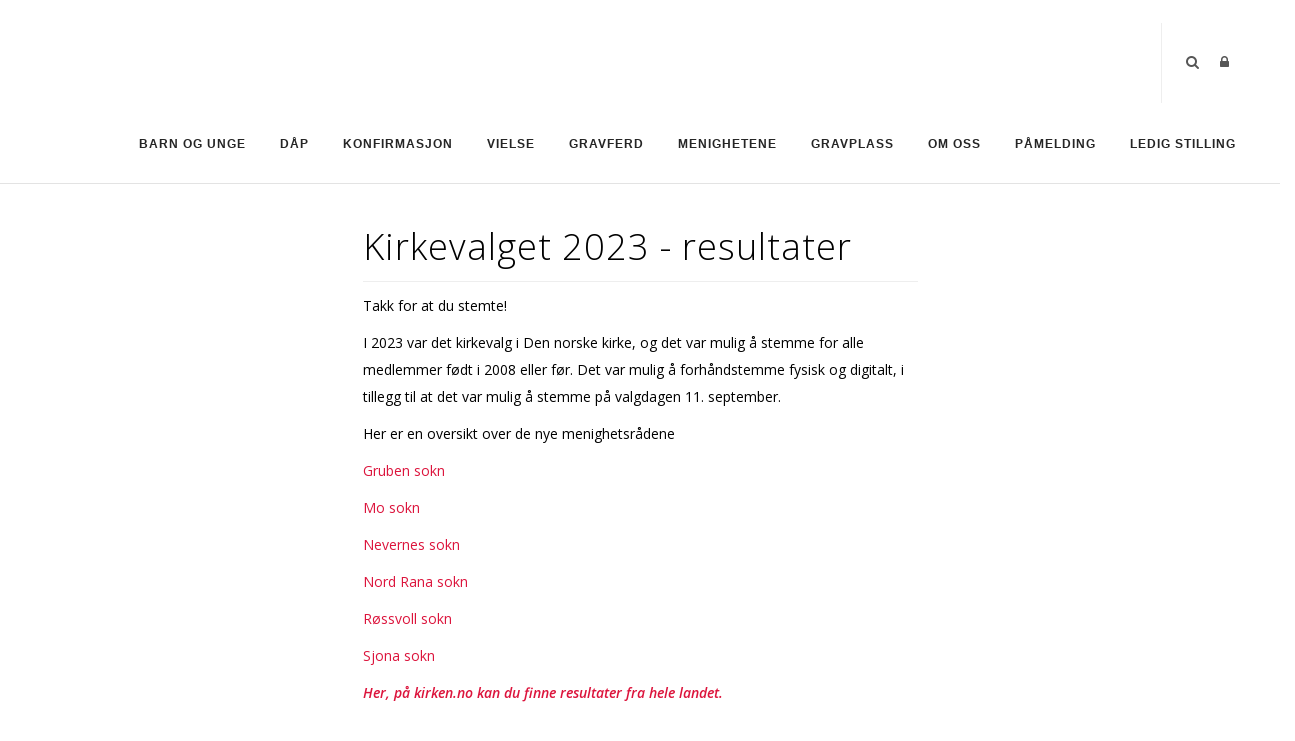

--- FILE ---
content_type: text/html; charset=utf-8
request_url: https://www.rana.kirken.no/Artikler/Artikkeldetaljer/ArticleId/7219/Kirkevalget-2023-resultater
body_size: 124596
content:
<!DOCTYPE html>
<html  lang="nb-NO">
<head id="Head"><meta content="text/html; charset=UTF-8" http-equiv="Content-Type" />

<link rel="stylesheet" href="https://use.fontawesome.com/releases/v5.0.13/css/all.css" integrity="sha384-DNOHZ68U8hZfKXOrtjWvjxusGo9WQnrNx2sqG0tfsghAvtVlRW3tvkXWZh58N9jp" crossorigin="anonymous">

<!-- Cookieconsent -->
<div id="cookieConsentContainer" class="cookieConsentContainer" style="display: none"></div>
<script type="text/javascript" src="https://design.menighet.no/Portals/0/Informasjonskapsler/CookieConsent.js"></script>
<script type="text/javascript" src="https://design.menighet.no/Portals/0/Tilgjengelighet/Tilgjengelighetserklaering.js"></script>
<!-- Cookieconsent SLUTT -->

<!-- Lenke til personvern -->
<script type="text/javascript">
    var lenkeTilPersonvern = "https://www.kirken.no/nb-NO/om-kirken/kontakt-oss/personvern/";
</script>
<script type="text/javascript" src="https://design.menighet.no/Portals/0/Personvern/PersonvernLenke.js"></script>
<!-- Lenke til personvern SLUTT --><title>
	Rana Kirkelige Fellesråd > Artikler > Artikkeldetaljer
</title><meta id="MetaKeywords" name="keywords" content="sjona kirke, sjona menighet, mo kirke, mo menighet, gruben kirke, gruben menighet, Nord-rana menighet, ytteren kirke, ytteren menighet, røssvoll kirke, nevernes kirke, nevernes menighet, røssvoll menighet, størst av alt rana, barnekor rana,babysang rana" /><meta id="MetaRobots" name="robots" content="INDEX, FOLLOW" /><link href="/Resources/Shared/stylesheets/dnndefault/7.0.0/default.css?cdv=192" type="text/css" rel="stylesheet"/><link href="/DesktopModules/DNNArticle/module.css?cdv=192" type="text/css" rel="stylesheet"/><link href="/Resources/Search/SearchSkinObjectPreview.css?cdv=192" type="text/css" rel="stylesheet"/><link href="/Portals/_default/skins/polo/skin.css?cdv=192" type="text/css" rel="stylesheet"/><link href="/Portals/_default/containers/polo/container.css?cdv=192" type="text/css" rel="stylesheet"/><link href="/Portals/0/portal.css?cdv=192" type="text/css" rel="stylesheet"/><link href="/Portals/_default/skins/polo/custom.css?cdv=192" type="text/css" rel="stylesheet"/><link href="/desktopmodules/DNNArticle/css/jqx.base.css?cdv=192" type="text/css" rel="stylesheet"/><script src="/Resources/libraries/jQuery/03_07_01/jquery.js?cdv=192" type="text/javascript"></script><script src="/Resources/libraries/jQuery-Migrate/03_04_01/jquery-migrate.js?cdv=192" type="text/javascript"></script><script src="/Resources/libraries/jQuery-UI/01_13_03/jquery-ui.min.js?cdv=192" type="text/javascript"></script><link rel="stylesheet" type="text/css" href="/desktopmodules/DNNArticleLightboxContentPlugin/css/prettyPhoto.css" /><meta name="dc.language" content="UK" scheme="RFC1766" /><meta name="dc.source" content="http://mydomain.com/" /><link rel="schema.DC" href="http://purl.org/dc/terms/" title="Kirkevalget 2023 - resultater"></link><link rel='icon' href='/Portals/0/dnk_vaap.ico?ver=GrUcfrtys-90nNtLa6M5vQ%3d%3d' type='image/x-icon' />     
        
			    <script type="text/javascript">
			      var _gaq = _gaq || [];
			      _gaq.push(['_setAccount', 'UA-217947830-1']);
			      _gaq.push(['_trackPageview']);
			      
			 
			      (function() {
				    var ga = document.createElement('script'); ga.type = 'text/javascript'; ga.async = true;
				    ga.src = ('https:' == document.location.protocol ? 'https://' : 'http://') + 'stats.g.doubleclick.net/dc.js';
				    var s = document.getElementsByTagName('script')[0]; s.parentNode.insertBefore(ga, s);
			      })();
			    </script>
        
		  </head>
<body id="Body">

    <form method="post" action="/Artikler/Artikkeldetaljer/ArticleId/7219/Kirkevalget-2023-resultater" id="Form" enctype="multipart/form-data">
<div class="aspNetHidden">
<input type="hidden" name="__EVENTTARGET" id="__EVENTTARGET" value="" />
<input type="hidden" name="__EVENTARGUMENT" id="__EVENTARGUMENT" value="" />
<input type="hidden" name="__VIEWSTATE" id="__VIEWSTATE" value="6MVRKM+heCcwmqKw+I+sFfTrUG4Xn/IKr2ME9V/LA1TMz+O8zfxI0seqQREhBO7DIq9+V/UCxCv7WK9PPYS9DSSqzNo0aYWhutvMRF8RhSUVpxujhuzOn/WwdcgqnjK3NqjZl+Mvx8b/4KYsoI+RNvK+9caE1zRhzQSKekNs4xdKg0+DzZZ5/rO8OzQdDcNduXaA7H1V7aJKgyEIn84bKEWyQuuWU67MwggxS0G0UiRTmKAHrKwts/vTITkwU+h9Nb1+kFabd7xsKH4ixe7wL6H4KF6NdGgkWWofFjdLQipC8lNjNJO3/wZUnbu1xW+bb0sM3MVJC3+JW7ZrHznZ7XKEXUEd9oM5GL/mL3WiawJL0xoBSmYW45E0ZoCSwbXKf5w227ASfrs3x6xjwEaEVYj46R2oRa9QDVFsZiaJ6mnSCmIfLKVOe25vH/FHgxJakFnKWUpqhB5xSr05ZaODcU8gEmdfT8NpU1pl5ujp2RBfWiRutvzNmhuSKCm1lepzonD4K3MGt+r+3dE+mqZ1fX2lU/KhIEOaJU3rDZev9mITc3TWJpUD+pQVOe0CHOUk1gqU7sDSPENz/QdRZa6a8EZUzN14xqdsQyy904oQeppxRLvwsxcc74ccx+i4FHxEwMkzjq8UOK6dMHOG9pVSoyk7u//GOAWH0qfLghTDWDK7RhynUfhOAxYlnR5o+Llb1h/V8HYHDabWjiuvLhmLHaVqFq+QbyHju1DjGDEhQ1XEhv8cfyIvBX3XdgkHrGeZmAEwgi55GqUlKmIf5OMUU0SYLBwfb3O5ZUikJtntNTXqvOMdBGMWUzQCReF55VZe8792JCU3xhB9kOj9mpR1kOfVUML6xNEaQIYyraoQwh9iC806/mE8DdWvX/55WqxQYzlu+hJ84G0tahslLjRxwoHO8NAXhQd9YXxyUrsFxEJMhvdWvqYJgFydkXOYqVrSJydcRs+Oah7Lt4/uEOdf5bjwBvSZxpGvGZm7omuxZmO+G8/Xy+DQn/4/h+V/p7w4MLXiC5ucBobxSiRv7MzL+/ucvll9y45uQ2XPBnokBG478cleyxB1+RYqI3agVKAsASGlsbpfKrG5zg26+pr8zL0oP3NJr7UOWfuw+AB0S/oER0aLITeZGMGx3uIcOhaI30kXDdlJ4fVwtWYO4wbJdqGHJn0ho4PsZfcX3n6cEloFUgU7jav3LENzdPKzhKYbqZysj8G1aZCCtNeH7FcQrq1b+EZmFL1ChxoiJfZ40bwgMOp07WJWEknx1legvzlHsgjjVNx/UqIGvJXq+UhVE0rlOvyVGaEj4ut8b3P/trE0Qjbh5j02WEFm70Qam/Qh6SzUmnYFSMPSnU3b7WdyrL1nOK+VyO9Nlxhb9kQHEFTqobC6Rw0JwSxET6+ZRej+b6e+A4hUpBr1QYkAi6uO1ZfS5p0CszHSvKYyBSsFLC0ZYo5B5SOaItHuGIPe7B+7KUwNJR57SpUR2qVzE4KWAVlbgE5Y75Ok4Ia/O5uAS19oZ5VStwnTKIgVN+4hnYdPRDjrGDqQ7uMZ51m3RYCJPPHVTDuW4FZvwcMb99iNrTBm32zW1vFbiseK0mLqtXg1H+tBf5derrkpsBR92DokgS7XuFKUTu8hcq/7tTnTYx03CJtFZT6LIUF0IG4qrIkIW17bh8f9QpuJVAJBAvECLhLtiDbvywpMCCx/nHR/EWFvkz3XtLPmkO1AVL1XNGL2CzZFhHEojr6NcUEEk+FA/1GplWoS6uuI7WaBR1JZfUzSZ7Ftjz2N6RYazIp5VyhPHQdCkrGt538NwZOK16rqzZYp3lefVI7EkfB1wlfE0xgBeKjwHBrh5eQIolex/+5DcCP1tLjEd1Yj7+KFYLvxzsKxSZfsxOzhBs1x9JDvJ/flGFDXjhsQ2s7aNbR/apBn54Dy1QcTgc4YZBhiuG/FUdCHGc6nKC7bt/NWRUO0ydZ8HmZ1CQY44lprRN6UBc7dF9cvf3FeDmqtDbn7v8cYffvCpAv/+Uc8/70QOxyBXQbKzLzNsCNgooLcit4z44hPdusEC7g4JhlyrCkxXgxLzGFSS6xkijtOwKcWZ9YK88Su9n24WudTgjytsnLP1i97wE7JgC6lBg0HylTgehkaKV/UY37Rh4kyH9/yp6HhYgJnC7sTmt7MtiqJbraHm+dUx0K/l7KgkgMTYEp/r24RZq5e7RUG3ThhY6d7U1qTElt41i6dQ3FJzIuFfRenZAB1bCBg0OS6sZDthy4meM+RckFN5ucz8dkfnl958mI9h2wPYyvjvmqnD8NW05CmpmiVEdtfdSn5Jh+HeVY7nOFCkYS4Shvc/ZLblb1BeAeMzozWGW5gdGsFnTpR71ygfJCSOEa71MD9iHUyGYxWMY0AXlBRUt7a4RLzqdmw/co3I4kTw/1LlDG9Y7r/+6e7C4xn3VpSDFJlioyzHIP9WIuUpWmYz+i0jbNvoqbiKETcBnhLLjc+mBnHhwoJJQmCgogRjhdqZO45N6mq7pujkzH9BYOkPPtp3fPqQTFfDwE/nzjKQFiG4sTu9Q2A5eJTGufTzE+sVCnCAFIG+InUCX+1tKHj0nfuwS9EzWfM1ELRVjSxqcnsQXV5NZM2hwP+N7R2PG8CYDL6xW30SY6IwxqGeV2pt2CbB1SRLH4CgmGIFM0xeg1CvqdZSAmIwo6XYC+yqdqWWAipPlg4lzZn8UtEc9klaDlTRyPfh2SWT/NzHcWbHmpwTBGffMLhd/3Mr+mZKd/1+y10/owlkkvuHW+YmC0+XRprIvPk1ZFUTHuJ5khsfNL9k99i6XORJC/LswhJh8zCMwtMWk4IkyGJVclNSYljhou3n33b3rOR0Zil6uAdYqS/YnAu87WOyt2S4GakIlcWL6MqM7C8tFF/UEqSrQIcxFVbkEWIBzOFb9Tm/PYyZBTcmBo5+IpNcQxqevfZ8FY9eI9zIuFkNO/NSHRzV0TMoalOo9qfgbLOE7tvsDzvCi027u481nfn31cUqF04RYkZhHepl4OZy9WtnWO0+gZBL1uaI31eYA0rnuSDnUQ93ha4tixAfK4Y/1m200v72Qqo8/FYC/BuvUc6I3jkwblwHzO6Ju3K2Kidvg9LLYr+WJjl/vdxuOpgZVAnQHLcz2+67hI8WRTAE3VsJbbvI4v1DaInliLF6+1OIQdf6b8DOZBVYk9gBVpXXTW8sMEDLte3jWTMmhpIZ5pJzijawfcvcPfQgOiBNrzCAGvXsC68Vhgtzi9rNN35Ye0V3djl7c5ZVWs67wnwxR+P2/NHW1QXAkTG/JTr6S2zR4PH3Sal1M8ocuhDf0Jc3QaX0h7vOh/gvm0pcL7Y5Mav7v/ffxbxTtRgYbbKuIea53vHuqVu6gBp0fs7zM3RqYO/j1SROxA41HOfobSinbGimRJ4iUvkOLl9RLNugpaQNMqSDtaQaqzk+awncQavOYOY9FPv7n0j2wSI6bKtuX+Uf4pb8tDLV3boybl/0IoQIvl9hpfbHuDOMTbZYHBbHLnAunOCsMAhwF8ft1VCtQkNarmj7ECxE0eJAJBnwQTmXK1W8qXugsgk4BXS1qe+DSilQd5GaQN5efgK8ccn6TahVioy8YOpvUwvWVimm803s/Zgd3pFE4xsCQHs/6h8CrHFO3f4Z90/Zx/ZbnRMaOeTKxpyMEHIazGtxy2heHfHtB6ftKuevgLSaYo0Em3HRxjK7ifVcQWRcVpXYa32B5Cbeo2pf03Q+Q3HSzOplHwa5Y4S7CRg2ndTQGzM3wd7XyOu+/1BxODfkXO+pNcW46cX+9iQxOifCnwkoZ7cbFzWplfdQeSicj8Q0V94ytt2LJKAnwnZirHapkOs3vLT+nf8hxtPW6u/bfEjvZZR6xIWTG0mRXUADP/oYX0D1ikq8REXngiSo7Lc5QOBYe1FuhoUzvsTdtpuAINhr4xzFsJnP58BPDKbEPvqaJDp9VyfPjJ/ktHXbx33+47VeJ90XRKvoH9eh52rn/F/90HAPVAIIv+ibvwiLYsRAI3wck/4zUTs8p8vppejRtXpTnWXl7v/VAZs88AaMLG4mOCQa0xgGyypeB/PWZK/EnHq0HioUhJGF0WC/D2LivhK/ZUEQ7uyT5IHmUepb8ddWnNK0bytXy2Jb/7UT+6XpQDEfYIKLWI9InaRNUMTGFekoK7TN9DWWBq7bCmWdoegqQghW4AI6FAH4FboLdJ8yCjwUXrEVkX/rl9nKsrdedewtDJ5D/gY7i1l4nZAxcDkuLRUB7BnTgnUGIMX/5BX5Pep4L7wsQhqiD7wglmhlp8FYTT14mFuLQb0uLA9n/mq47S7jw2nt5no1XZAwSCPlkY4EDxsq+LKjXUz6zX/QQXAYUyxrSQyZA/TrrWr9BUDKratH4zY7xEsKLhVNuikkiR61Al2sAnG0bupfp+/2sUG2usI9kWqGrFtp3zcpg0TmU6KNuoDDC/GsV6hsckQ5d3lyGfyW59NfEGTTBk3VeJ4VhjXFAKv5pBgRAnrOqc4jjNReYUQJPjXbPY/lKUK7hKaiMx24G3AfzRIuhCF3JROiYZ/6LgonNJyYY88ufvi07yuntDgV4DgbtrqmsYtaKgdtetn5pmmJgjelmOTBKE8Y+Q71zY8eF7svDZIji2wUItQC0g82s6QDSpY9ybT89DLL1lG6lIt8Ucr1B9PSRl+bzMAO/hZ57mi+o+2ZNycYt4t3ZKYCXhMkxL5XEQ9IoDKHHj1Swh21Kd9U9F+m8k8q84DLHzUg/daH48chuFsjA4G4ka/gIjSSnxeT+/zwU/QTJk0uNToG+T84CThQJXWBAqH/0XBI9HmbVGb1T8QlQhMtnqWGixKxAdL6a14KDG9hpsIue4jRgtBJZ9eDjy+S+2t8xFoke7xdF0XR8TMSy7RSF0XGz0DCkfv4MSzrCVIRtkO0DTsG+KCG+3Ff/BN3/tpsO9a/WajCcPzhNcUdOB7qgsdZEF9bfpfm4S6ZlDkAaFR7OQSK3TCEtvIHJ6BGgjCptrgWfvCa9qHJhXWY3NWi4+tvoAVgY9jRqDB+kzMKoxgGPCMyaLhb675LzS00bHRlc9TiUS90cMym8RFNOID/HWUrEBKEF0saoehGd0jfxcLKHD7m1cEsO/JMzn8E2KKNID5pI4BDD10lFfbl7JCjZ5o/ztQA+Sdqabe3BDtRA5KFUBZY2dIPJ84IkWyHjMqF1k4VlxgIiUpEdlbtM9W2MUvQCbH5I7VCOhQ9GM+aQHooLLHVs0es6QCGaLnr9Soe5wq8vhYwYtq3NyMgzB43B/LP9fciC8xQaljFYUdp8SrC68kzMHDCUVVEKJ0p/dvUzDS08TdxZ1tPTxSp3iJXP9OqB/UihN7hvvDY2oKh8roL5JVLW2VubSKNYoBYa9RpkZHNk3EMq3rOUN/q5oEIUcc9S8L1Z/oSmwRjjgyLo3AwX6K7jIoSs8iQ4CESkvsb+TOh2M8Mtq/Doh26fEkGGgC3NF/aXWUebREg1aQOBgjC+cdBCuihTMOYWgtHZUb0tclo5SGH00lrj/VEQJdCWN7dYUV6rQPbREQZMQCQCA59mOcLICKOpdEiaOLRcnyv80dyb+I01KCrTdH7nJ1Omj3JgJ2KmmVOstlmQQ53mDnxk7NRDlBSn8rtn6fwwqTU2qg/WfgRPmXR/YzbN2biUkAWYhrh1D88cTW7X7UVcaf9DXfYrGKm44XAnZdtweClYLWc668c3iirBzgOXWzK/i+RBlE1IK86uFCLu6giazg+2KSmvEPWOrWW7GUuu1HznDODqV6xy81WJbVR4V9oAf42xQPXZzg/MxjiID+7aT+Qu50LghuW7q5Dcuys1CEk6Vg5dZx8VTNhLAoRqokBbQhJBUkmreAFFEITA7qt9wxifpFyxNvlfTMoNDGAD9KB6069ODbVSun2uWRU77FS3MRgtWpdSXkQkpOpv5rA1k3GYOKscPzHBl8dX+8FCX33XemKgqE6fdIIWJCta8ZF/v+hB2EuYPZ9+WScL5q8qePAYtxVMcssXPyhXED4qNEzPM7yilm3xyyCcZqZIjLc4gkpFcwwjfV/uS9lYsiowWib5o97+GBhsWh9CftgFiM5UKYlQbuXctSCj3mC5COEkLZgBWxo0Bfc95WaUe5qfK9uDB1jVa7cB5xzt0maoLy4cJSAlpdFKqpg21AzJlvOavuYxC93+wmRrugUHzvCYTPeqRihxUJN2HFRlKJt5SucCxBJJakc4vIHBn0jjT/[base64]/iSit+FvQhbCiejydG1oU9LpUZ+bTtMKiSraXbO6nj6WdsGJIErrgUYAKx6dKNchOAXU3OiTw/ACDcQmPPe3C4cfSO4bnW09zafEyM7lZ3DrCh9C6PGxI8/lL11OshLgl5iplSWWGzaf+f1Irmz1+WgGWkoAPjuPprqHMoIbyZGyLPAOV7SnurmrLxIbQOx2UXwgc7b8qWVgiRVc10aLbtUeM/2Izw+B7VK3INW3KsJX+T8RA4dpdLu6P1Ufr6be31DNWEDfH93twACGagYANgGb+bNqRo9o/sArm7UyZjNnDKI1R+HWexWWecNVA9gV6Ro+Vuk37V+qaM9qSQLkN1Z9pBfvUTExpat8xrRANbZH/32qzFQBqAoavX6Li1JfjElQSXJXz7ogkQFrQsYJpYy23UGcDLmbHFGjeX0e5xmkhDPAHx1CB/Vl0o399Etdmt/0ip2GHKOxvThnC2yFZ6JccaU90OOq7T3g/BWS6MwnFEHAa4tHXxsmg51Bo2M9lVKYDyxap9UK6xVmox+O6cKNENSmuXJFpK50YxlMsmHeYC+fXffJ/Qbs6hKsQ7AXUbdPU+R3Z9SS0Se/rsmxokNcxuAheKbJ9Jjgh4YoyQPIFZYOmNu7mjrrE/uFGjtd9p4YKTqnOIj8yZ8HumvJt3+PmdwvPzGIoO5YZk3dbMe8DXVW4x5/6Q4zPF8KtJOMPT82kTuiXdEuX+VbXK8nnLUBBrF5Hlci1Mu2VoWj8UShj3tgeuuF3ZyAYiT6fApRSOtSHwcdoy5YJPDFj+FRVB3whNECIcqFHquKmGXHRbpBgh7W4/lWcrK//5IrayCsUO8/7/AHWxnp7rhfinN1DfqZrO0cbv81ffuufH+TLFKmA9FXUppQw+iE/ePw6DoBa9686zi4f9uLjQn21p1zAUjY2DZjOHUsYjTsJJ+cumkvVxK9CwKfcp76tXNcgs0WJdjWUXEn3J/0y1bR7FOPsOpA+aWOcF5QUlZxi48VbIJF+JwNSwHaX8GSKG+MfZEFLF7I6cpy9mayT381kGbeo8WXMpX/748kXZZAV9Or/TXBUJO5rOjO/FquS2QLh7fs/Epal1OEHIAQKogQlA0ytBu7W872JoxxgtshY/TxsVZim2mefLkeiIY+BxqHKlCZVfkifkVQRfMXdMmXh9ai6UQBEXdHih+FxORIjq3RPdC1vxIG5yBGRMr/SVmwzKXs1cf4zubwxKXi7viJbyHltSGVob2SQM+GE/AKtYRWfOkKZ0TiF+O8uaLIlawi6WmabOGFrcjid8RXgZ9hzZArMeh2Yoo+0rEzuSR+wGtA8Wj6KAb7BJNV0xNm287SV4zR34l6oBB7f0k5l9w0pg6ArCdqlvYTIuKk0N5KlzDH7A8E2M+kYLGe0m+MpuIkcBBBYQUydCZqdJiWagATuhIO9uQUKVWDe0sCZXMd8RHNL/fToPmj6s5c38Ddqnyhich/Cu08fCxhdGKds2/R0TiERnzUJcySO3G1QUdReS8HEyUuJ2sPBriqSVBSekAK7vlScM45YH7I5Aiu7L5u5nYbLyOaGfhYoaYUznRSv14W6fMBA4l/AvIPVadQfSQT6xuOm3qvg9XQWMPY/ks4vQdeZmGqCuudvTGcmFTAD8zu/y6zQiXjEYnIAXZm5cc8VZHPwR6p9lubjaIdi++Vm3sx4A+IEGblK2sZ9unTnBUVQlDVLlBoFffqa31MCE4/PY1bgcnC9kZ2K5NebqDbto70bVmNVrhqFAfGDC+Xxk9PaDKKiAd7TL7HG02iRXxguEi/5eG1CVQBmFOhfSWo+OiHcuVeGEsvybcD5LX2iaQhwY3hg1kO0GSQ6MAc3A5OPmLCqIBResS5oLWU56G5Tq9GJPNLASvVi3Q1hucU5kw8XiNjxuSbRsRxj7GMymF/[base64]/XOzGLC6zn3qUl0gugUFv1g4T66Ii9x6gwMkkGuYusMwcEYJHcGNBnl36rcywu7UaLz0gUXu2HX2/+R+TlrHiN7rPjZDAoWysTiohM/HtG0i2yMILwsKjgvIgri51Ml5xCyUE2G00gDLD7AUARzyMgghrAmIE61Awjx/0fqng2CzsNvfKs964td+Sxzt27rax/W/PYOjezmodQcWbCv/xJonwTmhlS0OJKNMxEa5+jk6/3QInNHVb08SBdyzPG443huxY8ANvmeWXGDq3uHllYCHvq9JzJv1XW2dOLKgHLaPdpzMU8y9sutU3g2RVJnNYV2ua+h6SBIf68cnZIeZspagfy/U5ckfk9CMcJzc92RAOHXs73fcUjTxWFlyAGA+uo4AHKoGSFpg7jsbFVF3cuC9NgVApYZo5EF8Gg8DXsRaQg0cds6hsLssoqVp5aLo5AHIfor+N2OISc8ZlC3LU4B9AjevwtbyZXcYO+piAsTpDIJMfoaYf9TJDAS6sPQWI1U/efqnfZiMYoJm5SYoKAsca/mXLbCLtjUIqVc/+T1tuHBnZ4SZgaZJWrqJHo7PjkPvuGimpqSOoKsjaDnGCTUdxvdPUBhuUpLrX23ioWIebCV+E2t49AbbBKWey3OtAGxEfr23U3l5NG8wFkLbwimXkoCUoLZdMFmjMe3C4ET6+BSe6FysqUNEjgO+080r4Svw6CqX1RFriYB4Kf5L/tCGuDBOI7L/d/zxYkY9jqtAGW/NDjLR4jSnuYet6j7g5ybYd0vj48BrUPNiSbExipo7UhMjDztN/c0/ZZ7C/RM7hZ7M43YdcsLfzIx30R+gZzCSphbkxXeEC9Lc+juP82T6FodiD1XGgZktTLAEo31Woj4xAuvAKli/pHWxmcm3Sdh7xEs1sj6I4rYkBUqh20ZNTRnUgaYEcj0peTGUVEx3IZbqup9jlBGUDuXCht5FYGoi1EIA0WakjurSCSVLe+MXkiGHOtrIPBU/tH9a3Wm3Nb1CyiaUoE1mV1SoSYGsyC3tGr1aogGrjVU6wnTCpyBnFOQekKrVeBb1JtuIPBL4geZQVsTg9fCpDV7wc9jvbMHUnk5gCNMXPptH2bX5UfP9Lj3vDuyvJ4vgDJLfj1Ig7D/wqLdldiCVi354DAuk8sLvcT9bfrZgDN7eA/SOXvo6wQuSGukSTFmsLUsvD2EbXzH72m5JBKD+zo1+9LSXC5oM4rlaPnYfJud0XwwW8Hciut/5g4RlNoXtQYNrXB/SBSVDr5oNaOhQ1sP2LAPUUGz8IMYOb1u7IksEzNCq/yjrKvoJOfIwUkC2qsD8X33edF4vh6NRVnogkS7e1cUcwjyu/gG3IJ9XIrMa08BdCgyIH3vDe3hcFVcyvEnNCIraaapH9S/BQ3fPyZtkCO+V7+qK8xvx1tGc5e8SBxh7Y5UPoX3nhA+X2YxWYlz57//p7bplZ/yANZJ6kDZY+QBF61Mauc2JGilEqwCreN+s7DBLsOST1rMFs93ukvMfIKzfTArkYV2hRAnEmUhgFzukmboxEP1EVeWBcplBx3AKLXhvNOexi799ocjyWcnaip52Mk4MWMCwVqeC+9VwPaqOCU8ByV5tOGgfsQdnQI0HGkL9QgX7sbryBssa53gc6WXXqD/+gCTLTB5scxY0MxFyx1KPf9kIOmuuGslSJePRnfl/jNrJYtp2E/wkk+UTUnje2w8CTbvkYVMhAcOSM+5SRZIu27Vr3lgk4g84+9xgTGW86l4K/Z9gEP5MiGGbPhm9IIYO/PHRF5sBjOl/NUkMf5GgZritShiT+6OpLPIUxlQ5Yu9/hPp+csaqXBV8KO91Lx2gnrnJfIkOXGYoRSBkIicZY9Lb6YFumpKU04z1G1jIy8BluEapX6eBSSNbPiJ+dxmyJSUXVGI0W1jIsi9WnyyhpMOpfOCGkxEsapNwfiipWQ30gzINlRR210qTweTsNKxJZP/A2c+H+570Inybfoujd91UZXJmzLsWcc3Ed9zagxjevj3sxUCWkqUEeBfKueD+o9+nHc8Pq16aZ/iBrbzH162TWRUVOi3XIhpquj1Twr/TLjba0yShwBqzO5xphL2f/RNR29ee37+CG+V9a6/z7aeq7X5JPBTdwsGnIhmDqOZWeAHk9PbINn0Elp+dAiLOkwMq+jsaSnL5+pQKJ9xtvKy3/nopSVwMW3wQTVz7CIuY1Ul2/VKWVNknRQ9F9uoKIl/1E8xWBdZzjvQVZQhg16geqrOaUBehR7YTUPCpDHbb6/IkYvRHprFB5cHpWOJ5Z87GEuCjbZHThAZVr6TVgmwX9uS9d14w57xv2WMzhe0MhKf5Sc6frPj5yAOMEIPHLIvNYmYMjWKlGZAOI46m2XS8ELBNMp1OYWOlXADGkDFsU9lKgGLo1x1C+ZxI96h9/GhqvotO+buE174TxNQ20aFcWMoLN3jPJdF9Vg7IZqJWa1/X6QfGe+07godytJziwGNtmUydzyBn993q6KEfxQD1Lckq1JeXu/WuHgfrsfateZ02SOW89EVJsTYd5d/0EpfK2xAWFN4m5g2tMGn+EzKk6vdX1drbcsE36A+ggzPsjBTiq99oO7q2wdMmATDQrs9eUL2I2vmEigrFOZHZDmYV1ALFJBjrrvo0d4EpC+qJAkgG5WGkQ7fBmQHVvYwN0kKKEJuW+xHMvYGZLEGR9yvupVRXj9k65nVsF8aS6n+/MfLm2poTdeDOQ1H85V9b3hc4BWZtyw0gxKv/YrPqmKMkrvZmcLS26W6IhKC3I8GL2qT0EwyI1am8nal6T7441DlrNO6PM5q+NSmZq1okIzMspuMCln6yFhYqmv8Mh758MSTj6bGZk0czJ4Kfqa/269U4TZFNk0gNuki9PulPogc6GZfZRlpikOfjxaDwe9kDh/v4hsnwh8uztpTiwzEbfbxhG8fwSGyIfrePWMo842jOE/GxjHo46k5fAhZ6rH//JarPOQPsYBHMysWPmFz1lZQNY6wrcNddso1FZmeQO00ZZducrQnZRa66Ye2D0Za3EKknc4g3pFB8iicOkDFx/vUxPEA6t/Y+mvVBNNwwVWeCVC1UTqmfU1eO8LF+1WDU84fDS2SRESEtUff/FNTAkiBIHcbb1oCgUYNu3p+FzfDclRmWDORhK9jcVs7HifeiqWVfr/ztjyHcFnvXXegR3akDSjMGPBi3awYSiAPayUEeustv2MvyJWMXRjyfdQy7Z1lTCX7AQHE6NZhgcwShB20JKZZI3IdEcCH+g0flTYNXsfMzgski2r0alqZEA9kJt/bN1BvhXMVrjovL9qFOnZbaM7WT6MibUMNCKJqpm/o8D0MPGIqnRHw8F1/YK11WfnusADbnO/FajGVasZGleONNcPA1h5XI9cugMzPc1SwFt123kXxqJoDiyWGAPSxZXB0smdsTFk/M3Cq1nYg8EM2w3LZnmAt5cQHUJB5zKjF+mvvoDIe0EFZ/Oe4TNOLIFn1khAJb0K55u+L1ifXk0na8gECErz9nsjPCkKppy3Fcsm0oZ3YYv5bRP/wl8e9ChJ5eLvmw9iRh/Vp1KIpMh77QXw4GhqEf+M54fXilOEvLpMBf3k0XEkn/C3bgAS6to6ZtS/ACsFUgKHXXxbfmrST5HoGNZwgebEC8ltvUUrtmJr3tbuKz7S0iVcU6u002ayYu9PxUOlpvyrq3LnasyBNlAjdiDuHM8QU+73ifQnmycdkOSsotzfX5H3ec1cJehXYsM1TnINvdjiKSLF43Qf/EBAneo5ekxbIbrYaSZMc0bdvf4yy+DtXY/TloawcM3WwEokTpaZ+qyuLmtnV+3YOU0NgYz+FR5M7q5jQVYEokueC1QSn47B+MPmyW2UY0Q9UkqsFUCRKAdxZPXers5FAli/LTQKsblWVRSSSXgwO/G6cRH6FQMtnPusjO2c4JZ7PqWb+9ljF4PzMIxOUIaINbMT28cCWIbNyiBqlrjxQY7ph3OC9UCkshuJCJNzatrGVVdygYdRq1tnyKmDygJkH0gIs8+1n/KgcZ5MnIIgk2mwzzimTTeN5LSzfqt4tC9FGbvDyMiD+f4gvd3KuQ8/lsF07/0OjdS4A7Wlf6Zif717MqjWatTsPkTWNFNmdagwdBfFbICll0KQHcXtPwPStO/coMxvbCdj8/vC0sflEnzNqUDUv/GveS5qlM82SkcQJUgAiMCuwBZka0XQAI6z69iunCk5dOVzm4VFLw9E42fbgSFGxa0fFTmj0PAZ6+oPF6R5BEE0z7LHvtw6Qim47BGGHlOx4c6MKZMoPhGtfeX0=" />
</div>

<script type="text/javascript">
//<![CDATA[
var theForm = document.forms['Form'];
if (!theForm) {
    theForm = document.Form;
}
function __doPostBack(eventTarget, eventArgument) {
    if (!theForm.onsubmit || (theForm.onsubmit() != false)) {
        theForm.__EVENTTARGET.value = eventTarget;
        theForm.__EVENTARGUMENT.value = eventArgument;
        theForm.submit();
    }
}
//]]>
</script>


<script src="/WebResource.axd?d=pynGkmcFUV2Zga8LQhWbGVjpbWGT5zQ219onQoX5oTAlx5AxzIq85sdK8b01&amp;t=638901608248157332" type="text/javascript"></script>


<script src="/desktopmodules/DNNArticleLightboxContentPlugin/js/jquery.prettyPhoto.js" type="text/javascript"></script>
<script type="text/javascript">
//<![CDATA[
var __cultureInfo = {"name":"nb-NO","numberFormat":{"CurrencyDecimalDigits":2,"CurrencyDecimalSeparator":",","IsReadOnly":false,"CurrencyGroupSizes":[3],"NumberGroupSizes":[3],"PercentGroupSizes":[3],"CurrencyGroupSeparator":" ","CurrencySymbol":"kr","NaNSymbol":"NaN","CurrencyNegativePattern":9,"NumberNegativePattern":1,"PercentPositivePattern":0,"PercentNegativePattern":0,"NegativeInfinitySymbol":"-∞","NegativeSign":"-","NumberDecimalDigits":2,"NumberDecimalSeparator":",","NumberGroupSeparator":" ","CurrencyPositivePattern":2,"PositiveInfinitySymbol":"∞","PositiveSign":"+","PercentDecimalDigits":2,"PercentDecimalSeparator":",","PercentGroupSeparator":" ","PercentSymbol":"%","PerMilleSymbol":"‰","NativeDigits":["0","1","2","3","4","5","6","7","8","9"],"DigitSubstitution":1},"dateTimeFormat":{"AMDesignator":"a.m.","Calendar":{"MinSupportedDateTime":"\/Date(-62135596800000)\/","MaxSupportedDateTime":"\/Date(253402297199999)\/","AlgorithmType":1,"CalendarType":1,"Eras":[1],"TwoDigitYearMax":2049,"IsReadOnly":false},"DateSeparator":".","FirstDayOfWeek":1,"CalendarWeekRule":2,"FullDateTimePattern":"dddd d. MMMM yyyy HH:mm:ss","LongDatePattern":"dddd d. MMMM yyyy","LongTimePattern":"HH:mm:ss","MonthDayPattern":"d. MMMM","PMDesignator":"p.m.","RFC1123Pattern":"ddd, dd MMM yyyy HH\u0027:\u0027mm\u0027:\u0027ss \u0027GMT\u0027","ShortDatePattern":"dd.MM.yyyy","ShortTimePattern":"HH:mm","SortableDateTimePattern":"yyyy\u0027-\u0027MM\u0027-\u0027dd\u0027T\u0027HH\u0027:\u0027mm\u0027:\u0027ss","TimeSeparator":":","UniversalSortableDateTimePattern":"yyyy\u0027-\u0027MM\u0027-\u0027dd HH\u0027:\u0027mm\u0027:\u0027ss\u0027Z\u0027","YearMonthPattern":"MMMM yyyy","AbbreviatedDayNames":["søn.","man.","tir.","ons.","tor.","fre.","lør."],"ShortestDayNames":["sø.","ma.","ti.","on.","to.","fr.","lø."],"DayNames":["søndag","mandag","tirsdag","onsdag","torsdag","fredag","lørdag"],"AbbreviatedMonthNames":["jan","feb","mar","apr","mai","jun","jul","aug","sep","okt","nov","des",""],"MonthNames":["januar","februar","mars","april","mai","juni","juli","august","september","oktober","november","desember",""],"IsReadOnly":false,"NativeCalendarName":"gregoriansk kalender","AbbreviatedMonthGenitiveNames":["jan.","feb.","mar.","apr.","mai","jun.","jul.","aug.","sep.","okt.","nov.","des.",""],"MonthGenitiveNames":["januar","februar","mars","april","mai","juni","juli","august","september","oktober","november","desember",""]},"eras":[1,"e.Kr.",null,0]};//]]>
</script>

<script src="/ScriptResource.axd?d=NJmAwtEo3IqwWAWca4oQN74Htn-6qWC33fa6NNtBve2XEMU9YBc9jLLYznEigcF7yZMPrDsCWurmZ-I5KLqYzJAeWsq6AEvSzcA0_KRUwdlJr7tvDPJ9mc_oJlfIFVdtfGvjzA2&amp;t=5c0e0825" type="text/javascript"></script>
<script src="/ScriptResource.axd?d=dwY9oWetJoJ2h_CObuTdXVvr_yOhgWN1pHhb1G-uDebAwxQ-Qt0R3uCLjXwxUFc-uYWmwTUWkyOJ6mg2lVOHsQ3_hK2GA6HFlu8Au8athZmtLMnzfoWvbAuVJkXzypnwSZNp1SSii-rFwf_L0&amp;t=5c0e0825" type="text/javascript"></script>
<div class="aspNetHidden">

	<input type="hidden" name="__VIEWSTATEGENERATOR" id="__VIEWSTATEGENERATOR" value="CA0B0334" />
	<input type="hidden" name="__VIEWSTATEENCRYPTED" id="__VIEWSTATEENCRYPTED" value="" />
	<input type="hidden" name="__EVENTVALIDATION" id="__EVENTVALIDATION" value="xq8ntNeZxNQI01RUl3BLTy9KPq7C0K7HSgZph0R5olREd3yCdlnJ0Pr7xpixSmU8FI1fz8GuJGF3iZw0bXIHLnwSN2ewOIcMdINvS0nCmcC0fOV6+UwoZg0ktMblXFefKMhZ+J85J0sITt90TVl+SXGojbs=" />
</div><script src="/Portals/_default/skins/polo/vendor.min.js?cdv=192" type="text/javascript"></script><script src="/js/dnn.js?cdv=192" type="text/javascript"></script><script src="/js/dnn.modalpopup.js?cdv=192" type="text/javascript"></script><script src="/js/dnncore.js?cdv=192" type="text/javascript"></script><script src="/Resources/Search/SearchSkinObjectPreview.js?cdv=192" type="text/javascript"></script><script src="/js/dnn.servicesframework.js?cdv=192" type="text/javascript"></script><script src="/desktopmodules/DNNArticle/javascript/jqx-all.js?cdv=192" type="text/javascript"></script>
<script type="text/javascript">
//<![CDATA[
Sys.WebForms.PageRequestManager._initialize('ScriptManager', 'Form', ['tdnn$UpdatePanePreScripts1','dnn_UpdatePanePreScripts1','tdnn$UpdatePaneAddStyles2','dnn_UpdatePaneAddStyles2','tdnn$UpdateSidePanel1','dnn_UpdateSidePanel1','tdnn$UpdateSidePanel3','dnn_UpdateSidePanel3','tdnn$UpdateSidePanel2','dnn_UpdateSidePanel2','tdnn$UpdatePaneTopBar1','dnn_UpdatePaneTopBar1','tdnn$UpdatePanelHeader2','dnn_UpdatePanelHeader2','tdnn$UpdatePanelPageTitle1','dnn_UpdatePanelPageTitle1','tdnn$ctl00','dnn_ctl00','tdnn$ctl01','dnn_ctl01','tdnn$UpdatePaneAddScripts1','dnn_UpdatePaneAddScripts1'], [], [], 90, '');
//]]>
</script>

        
        
        

<meta name="viewport" content="width=device-width, initial-scale=1.0" />
<div id="dnn_UpdatePanePreScripts1">
	
        <script type="text/javascript">
        /*
        * Copyright 2016 Small Batch, Inc.
        *
        * Licensed under the Apache License, Version 2.0 (the "License"); you may not
        * use this file except in compliance with the License. You may obtain a copy of
        * the License at
        *
        * http://www.apache.org/licenses/LICENSE-2.0
        *
        * Unless required by applicable law or agreed to in writing, software
        * distributed under the License is distributed on an "AS IS" BASIS, WITHOUT
        * WARRANTIES OR CONDITIONS OF ANY KIND, either express or implied. See the
        * License for the specific language governing permissions and limitations under
        * the License.
        */
        /* Web Font Loader v1.6.26 - (c) Adobe Systems, Google. License: Apache 2.0 */(function(){function aa(a,b,c){return a.call.apply(a.bind,arguments)}function ba(a,b,c){if(!a)throw Error();if(2<arguments.length){var d=Array.prototype.slice.call(arguments,2);return function(){var c=Array.prototype.slice.call(arguments);Array.prototype.unshift.apply(c,d);return a.apply(b,c)}}return function(){return a.apply(b,arguments)}}function p(a,b,c){p=Function.prototype.bind&&-1!=Function.prototype.bind.toString().indexOf("native code")?aa:ba;return p.apply(null,arguments)}var q=Date.now||function(){return+new Date};function ca(a,b){this.a=a;this.m=b||a;this.c=this.m.document}var da=!!window.FontFace;function t(a,b,c,d){b=a.c.createElement(b);if(c)for(var e in c)c.hasOwnProperty(e)&&("style"==e?b.style.cssText=c[e]:b.setAttribute(e,c[e]));d&&b.appendChild(a.c.createTextNode(d));return b}function u(a,b,c){a=a.c.getElementsByTagName(b)[0];a||(a=document.documentElement);a.insertBefore(c,a.lastChild)}function v(a){a.parentNode&&a.parentNode.removeChild(a)}
        function w(a,b,c){b=b||[];c=c||[];for(var d=a.className.split(/\s+/),e=0;e<b.length;e+=1){for(var f=!1,g=0;g<d.length;g+=1)if(b[e]===d[g]){f=!0;break}f||d.push(b[e])}b=[];for(e=0;e<d.length;e+=1){f=!1;for(g=0;g<c.length;g+=1)if(d[e]===c[g]){f=!0;break}f||b.push(d[e])}a.className=b.join(" ").replace(/\s+/g," ").replace(/^\s+|\s+$/,"")}function y(a,b){for(var c=a.className.split(/\s+/),d=0,e=c.length;d<e;d++)if(c[d]==b)return!0;return!1}
        function z(a){if("string"===typeof a.f)return a.f;var b=a.m.location.protocol;"about:"==b&&(b=a.a.location.protocol);return"https:"==b?"https:":"http:"}function ea(a){return a.m.location.hostname||a.a.location.hostname}
        function A(a,b,c){function d(){k&&e&&f&&(k(g),k=null)}b=t(a,"link",{rel:"stylesheet",href:b,media:"all"});var e=!1,f=!0,g=null,k=c||null;da?(b.onload=function(){e=!0;d()},b.onerror=function(){e=!0;g=Error("Stylesheet failed to load");d()}):setTimeout(function(){e=!0;d()},0);u(a,"head",b)}
        function B(a,b,c,d){var e=a.c.getElementsByTagName("head")[0];if(e){var f=t(a,"script",{src:b}),g=!1;f.onload=f.onreadystatechange=function(){g||this.readyState&&"loaded"!=this.readyState&&"complete"!=this.readyState||(g=!0,c&&c(null),f.onload=f.onreadystatechange=null,"HEAD"==f.parentNode.tagName&&e.removeChild(f))};e.appendChild(f);setTimeout(function(){g||(g=!0,c&&c(Error("Script load timeout")))},d||5E3);return f}return null};function C(){this.a=0;this.c=null}function D(a){a.a++;return function(){a.a--;E(a)}}function F(a,b){a.c=b;E(a)}function E(a){0==a.a&&a.c&&(a.c(),a.c=null)};function G(a){this.a=a||"-"}G.prototype.c=function(a){for(var b=[],c=0;c<arguments.length;c++)b.push(arguments[c].replace(/[\W_]+/g,"").toLowerCase());return b.join(this.a)};function H(a,b){this.c=a;this.f=4;this.a="n";var c=(b||"n4").match(/^([nio])([1-9])$/i);c&&(this.a=c[1],this.f=parseInt(c[2],10))}function fa(a){return I(a)+" "+(a.f+"00")+" 300px "+J(a.c)}function J(a){var b=[];a=a.split(/,\s*/);for(var c=0;c<a.length;c++){var d=a[c].replace(/['"]/g,"");-1!=d.indexOf(" ")||/^\d/.test(d)?b.push("'"+d+"'"):b.push(d)}return b.join(",")}function K(a){return a.a+a.f}function I(a){var b="normal";"o"===a.a?b="oblique":"i"===a.a&&(b="italic");return b}
        function ga(a){var b=4,c="n",d=null;a&&((d=a.match(/(normal|oblique|italic)/i))&&d[1]&&(c=d[1].substr(0,1).toLowerCase()),(d=a.match(/([1-9]00|normal|bold)/i))&&d[1]&&(/bold/i.test(d[1])?b=7:/[1-9]00/.test(d[1])&&(b=parseInt(d[1].substr(0,1),10))));return c+b};function ha(a,b){this.c=a;this.f=a.m.document.documentElement;this.h=b;this.a=new G("-");this.j=!1!==b.events;this.g=!1!==b.classes}function ia(a){a.g&&w(a.f,[a.a.c("wf","loading")]);L(a,"loading")}function M(a){if(a.g){var b=y(a.f,a.a.c("wf","active")),c=[],d=[a.a.c("wf","loading")];b||c.push(a.a.c("wf","inactive"));w(a.f,c,d)}L(a,"inactive")}function L(a,b,c){if(a.j&&a.h[b])if(c)a.h[b](c.c,K(c));else a.h[b]()};function ja(){this.c={}}function ka(a,b,c){var d=[],e;for(e in b)if(b.hasOwnProperty(e)){var f=a.c[e];f&&d.push(f(b[e],c))}return d};function N(a,b){this.c=a;this.f=b;this.a=t(this.c,"span",{"aria-hidden":"true"},this.f)}function O(a){u(a.c,"body",a.a)}function P(a){return"display:block;position:absolute;top:-9999px;left:-9999px;font-size:300px;width:auto;height:auto;line-height:normal;margin:0;padding:0;font-variant:normal;white-space:nowrap;font-family:"+J(a.c)+";"+("font-style:"+I(a)+";font-weight:"+(a.f+"00")+";")};function Q(a,b,c,d,e,f){this.g=a;this.j=b;this.a=d;this.c=c;this.f=e||3E3;this.h=f||void 0}Q.prototype.start=function(){var a=this.c.m.document,b=this,c=q(),d=new Promise(function(d,e){function k(){q()-c>=b.f?e():a.fonts.load(fa(b.a),b.h).then(function(a){1<=a.length?d():setTimeout(k,25)},function(){e()})}k()}),e=new Promise(function(a,d){setTimeout(d,b.f)});Promise.race([e,d]).then(function(){b.g(b.a)},function(){b.j(b.a)})};function R(a,b,c,d,e,f,g){this.v=a;this.B=b;this.c=c;this.a=d;this.s=g||"BESbswy";this.f={};this.w=e||3E3;this.u=f||null;this.o=this.j=this.h=this.g=null;this.g=new N(this.c,this.s);this.h=new N(this.c,this.s);this.j=new N(this.c,this.s);this.o=new N(this.c,this.s);a=new H(this.a.c+",serif",K(this.a));a=P(a);this.g.a.style.cssText=a;a=new H(this.a.c+",sans-serif",K(this.a));a=P(a);this.h.a.style.cssText=a;a=new H("serif",K(this.a));a=P(a);this.j.a.style.cssText=a;a=new H("sans-serif",K(this.a));a=
        P(a);this.o.a.style.cssText=a;O(this.g);O(this.h);O(this.j);O(this.o)}var S={D:"serif",C:"sans-serif"},T=null;function U(){if(null===T){var a=/AppleWebKit\/([0-9]+)(?:\.([0-9]+))/.exec(window.navigator.userAgent);T=!!a&&(536>parseInt(a[1],10)||536===parseInt(a[1],10)&&11>=parseInt(a[2],10))}return T}R.prototype.start=function(){this.f.serif=this.j.a.offsetWidth;this.f["sans-serif"]=this.o.a.offsetWidth;this.A=q();la(this)};
        function ma(a,b,c){for(var d in S)if(S.hasOwnProperty(d)&&b===a.f[S[d]]&&c===a.f[S[d]])return!0;return!1}function la(a){var b=a.g.a.offsetWidth,c=a.h.a.offsetWidth,d;(d=b===a.f.serif&&c===a.f["sans-serif"])||(d=U()&&ma(a,b,c));d?q()-a.A>=a.w?U()&&ma(a,b,c)&&(null===a.u||a.u.hasOwnProperty(a.a.c))?V(a,a.v):V(a,a.B):na(a):V(a,a.v)}function na(a){setTimeout(p(function(){la(this)},a),50)}function V(a,b){setTimeout(p(function(){v(this.g.a);v(this.h.a);v(this.j.a);v(this.o.a);b(this.a)},a),0)};function W(a,b,c){this.c=a;this.a=b;this.f=0;this.o=this.j=!1;this.s=c}var X=null;W.prototype.g=function(a){var b=this.a;b.g&&w(b.f,[b.a.c("wf",a.c,K(a).toString(),"active")],[b.a.c("wf",a.c,K(a).toString(),"loading"),b.a.c("wf",a.c,K(a).toString(),"inactive")]);L(b,"fontactive",a);this.o=!0;oa(this)};
        W.prototype.h=function(a){var b=this.a;if(b.g){var c=y(b.f,b.a.c("wf",a.c,K(a).toString(),"active")),d=[],e=[b.a.c("wf",a.c,K(a).toString(),"loading")];c||d.push(b.a.c("wf",a.c,K(a).toString(),"inactive"));w(b.f,d,e)}L(b,"fontinactive",a);oa(this)};function oa(a){0==--a.f&&a.j&&(a.o?(a=a.a,a.g&&w(a.f,[a.a.c("wf","active")],[a.a.c("wf","loading"),a.a.c("wf","inactive")]),L(a,"active")):M(a.a))};function pa(a){this.j=a;this.a=new ja;this.h=0;this.f=this.g=!0}pa.prototype.load=function(a){this.c=new ca(this.j,a.context||this.j);this.g=!1!==a.events;this.f=!1!==a.classes;qa(this,new ha(this.c,a),a)};
        function ra(a,b,c,d,e){var f=0==--a.h;(a.f||a.g)&&setTimeout(function(){var a=e||null,k=d||null||{};if(0===c.length&&f)M(b.a);else{b.f+=c.length;f&&(b.j=f);var h,m=[];for(h=0;h<c.length;h++){var l=c[h],n=k[l.c],r=b.a,x=l;r.g&&w(r.f,[r.a.c("wf",x.c,K(x).toString(),"loading")]);L(r,"fontloading",x);r=null;null===X&&(X=window.FontFace?(x=/Gecko.*Firefox\/(\d+)/.exec(window.navigator.userAgent))?42<parseInt(x[1],10):!0:!1);X?r=new Q(p(b.g,b),p(b.h,b),b.c,l,b.s,n):r=new R(p(b.g,b),p(b.h,b),b.c,l,b.s,a,
        n);m.push(r)}for(h=0;h<m.length;h++)m[h].start()}},0)}function qa(a,b,c){var d=[],e=c.timeout;ia(b);var d=ka(a.a,c,a.c),f=new W(a.c,b,e);a.h=d.length;b=0;for(c=d.length;b<c;b++)d[b].load(function(b,d,c){ra(a,f,b,d,c)})};function sa(a,b){this.c=a;this.a=b}function ta(a,b,c){var d=z(a.c);a=(a.a.api||"fast.fonts.net/jsapi").replace(/^.*http(s?):(\/\/)?/,"");return d+"//"+a+"/"+b+".js"+(c?"?v="+c:"")}
        sa.prototype.load=function(a){function b(){if(f["__mti_fntLst"+d]){var c=f["__mti_fntLst"+d](),e=[],h;if(c)for(var m=0;m<c.length;m++){var l=c[m].fontfamily;void 0!=c[m].fontStyle&&void 0!=c[m].fontWeight?(h=c[m].fontStyle+c[m].fontWeight,e.push(new H(l,h))):e.push(new H(l))}a(e)}else setTimeout(function(){b()},50)}var c=this,d=c.a.projectId,e=c.a.version;if(d){var f=c.c.m;B(this.c,ta(c,d,e),function(e){e?a([]):(f["__MonotypeConfiguration__"+d]=function(){return c.a},b())}).id="__MonotypeAPIScript__"+
        d}else a([])};function ua(a,b){this.c=a;this.a=b}ua.prototype.load=function(a){var b,c,d=this.a.urls||[],e=this.a.families||[],f=this.a.testStrings||{},g=new C;b=0;for(c=d.length;b<c;b++)A(this.c,d[b],D(g));var k=[];b=0;for(c=e.length;b<c;b++)if(d=e[b].split(":"),d[1])for(var h=d[1].split(","),m=0;m<h.length;m+=1)k.push(new H(d[0],h[m]));else k.push(new H(d[0]));F(g,function(){a(k,f)})};function va(a,b,c){a?this.c=a:this.c=b+wa;this.a=[];this.f=[];this.g=c||""}var wa="//fonts.googleapis.com/css";function xa(a,b){for(var c=b.length,d=0;d<c;d++){var e=b[d].split(":");3==e.length&&a.f.push(e.pop());var f="";2==e.length&&""!=e[1]&&(f=":");a.a.push(e.join(f))}}
        function ya(a){if(0==a.a.length)throw Error("No fonts to load!");if(-1!=a.c.indexOf("kit="))return a.c;for(var b=a.a.length,c=[],d=0;d<b;d++)c.push(a.a[d].replace(/ /g,"+"));b=a.c+"?family="+c.join("%7C");0<a.f.length&&(b+="&subset="+a.f.join(","));0<a.g.length&&(b+="&text="+encodeURIComponent(a.g));return b};function za(a){this.f=a;this.a=[];this.c={}}
        var Aa={latin:"BESbswy","latin-ext":"\u00e7\u00f6\u00fc\u011f\u015f",cyrillic:"\u0439\u044f\u0416",greek:"\u03b1\u03b2\u03a3",khmer:"\u1780\u1781\u1782",Hanuman:"\u1780\u1781\u1782"},Ba={thin:"1",extralight:"2","extra-light":"2",ultralight:"2","ultra-light":"2",light:"3",regular:"4",book:"4",medium:"5","semi-bold":"6",semibold:"6","demi-bold":"6",demibold:"6",bold:"7","extra-bold":"8",extrabold:"8","ultra-bold":"8",ultrabold:"8",black:"9",heavy:"9",l:"3",r:"4",b:"7"},Ca={i:"i",italic:"i",n:"n",normal:"n"},
        Da=/^(thin|(?:(?:extra|ultra)-?)?light|regular|book|medium|(?:(?:semi|demi|extra|ultra)-?)?bold|black|heavy|l|r|b|[1-9]00)?(n|i|normal|italic)?$/;
        function Ea(a){for(var b=a.f.length,c=0;c<b;c++){var d=a.f[c].split(":"),e=d[0].replace(/\+/g," "),f=["n4"];if(2<=d.length){var g;var k=d[1];g=[];if(k)for(var k=k.split(","),h=k.length,m=0;m<h;m++){var l;l=k[m];if(l.match(/^[\w-]+$/)){var n=Da.exec(l.toLowerCase());if(null==n)l="";else{l=n[2];l=null==l||""==l?"n":Ca[l];n=n[1];if(null==n||""==n)n="4";else var r=Ba[n],n=r?r:isNaN(n)?"4":n.substr(0,1);l=[l,n].join("")}}else l="";l&&g.push(l)}0<g.length&&(f=g);3==d.length&&(d=d[2],g=[],d=d?d.split(","):
        g,0<d.length&&(d=Aa[d[0]])&&(a.c[e]=d))}a.c[e]||(d=Aa[e])&&(a.c[e]=d);for(d=0;d<f.length;d+=1)a.a.push(new H(e,f[d]))}};function Fa(a,b){this.c=a;this.a=b}var Ga={Arimo:!0,Cousine:!0,Tinos:!0};Fa.prototype.load=function(a){var b=new C,c=this.c,d=new va(this.a.api,z(c),this.a.text),e=this.a.families;xa(d,e);var f=new za(e);Ea(f);A(c,ya(d),D(b));F(b,function(){a(f.a,f.c,Ga)})};function Ha(a,b){this.c=a;this.a=b}Ha.prototype.load=function(a){var b=this.a.id,c=this.c.m;b?B(this.c,(this.a.api||"https://use.typekit.net")+"/"+b+".js",function(b){if(b)a([]);else if(c.Typekit&&c.Typekit.config&&c.Typekit.config.fn){b=c.Typekit.config.fn;for(var e=[],f=0;f<b.length;f+=2)for(var g=b[f],k=b[f+1],h=0;h<k.length;h++)e.push(new H(g,k[h]));try{c.Typekit.load({events:!1,classes:!1,async:!0})}catch(m){}a(e)}},2E3):a([])};function Ia(a,b){this.c=a;this.f=b;this.a=[]}Ia.prototype.load=function(a){var b=this.f.id,c=this.c.m,d=this;b?(c.__webfontfontdeckmodule__||(c.__webfontfontdeckmodule__={}),c.__webfontfontdeckmodule__[b]=function(b,c){for(var g=0,k=c.fonts.length;g<k;++g){var h=c.fonts[g];d.a.push(new H(h.name,ga("font-weight:"+h.weight+";font-style:"+h.style)))}a(d.a)},B(this.c,z(this.c)+(this.f.api||"//f.fontdeck.com/s/css/js/")+ea(this.c)+"/"+b+".js",function(b){b&&a([])})):a([])};var Y=new pa(window);Y.a.c.custom=function(a,b){return new ua(b,a)};Y.a.c.fontdeck=function(a,b){return new Ia(b,a)};Y.a.c.monotype=function(a,b){return new sa(b,a)};Y.a.c.typekit=function(a,b){return new Ha(b,a)};Y.a.c.google=function(a,b){return new Fa(b,a)};var Z={load:p(Y.load,Y)};"function"===typeof define&&define.amd?define(function(){return Z}):"undefined"!==typeof module&&module.exports?module.exports=Z:(window.WebFont=Z,window.WebFontConfig&&Y.load(window.WebFontConfig));}());
        </script>
        <script type="text/javascript">

            
            
            $("body#Body").addClass('no-page-loader');
                 


            const fontCollection = [...new Set([
                'Open+Sans:300,300italic,regular,italic,600,600italic,700,700italic,800,800italic',
                'Open+Sans:300,300italic,regular,italic,600,600italic,700,700italic,800,800italic',
                'Open+Sans:300,300italic,regular,italic,600,600italic,700,700italic,800,800italic',
                'Open+Sans:300,300italic,regular,italic,600,600italic,700,700italic,800,800italic',
                'Open+Sans:300,300italic,regular,italic,600,600italic,700,700italic,800,800italic',
                'Open+Sans:300,300italic,regular,italic,600,600italic,700,700italic,800,800italic',
                'Open+Sans:300,300italic,regular,italic,600,600italic,700,700italic,800,800italic'
            ].filter(font => !!font && font.includes(':')))];

            if (fontCollection.length > 0) {
                WebFont.load({
                    google: {
                        families: fontCollection
                    },
                });
            }
        </script>
        
        

    
</div><!--CDF(Css|/Portals/_default/skins/polo/skin.css?cdv=192|DnnPageHeaderProvider|100)-->
<!--CDF(Css|/Portals/_default/skins/polo/custom.css?cdv=192|DnnPageHeaderProvider|100)-->

<div id="dnn_UpdatePaneAddStyles2">
	
            
        
        

        
        <style>
            /* Font families */
            body, p, .countdown span, .popover-content, .text-medium-light, #page-title .page-title > span,
            #page-title.page-title-classic .page-title > span, .inspiro-slider .slide-captions .strong, 
            .widget .widget-title, .widget > h4,
            #mainMenu nav > ul > li .dropdown-menu > li > a, #mainMenu nav > ul > li .dropdown-menu > li > span, #mainMenu nav > ul > li .dropdown-menu > li [class*="col-"] > ul > li > a,
            #side-panel nav > ul > li .dropdown-menu > li > a, #side-panel nav > ul > li .dropdown-menu > li > span, #side-panel nav > ul > li .dropdown-menu > li [class*="col-"] > ul > li > a,
            #page-title .page-title > h1, .project-description h2, .project-description h3, .post-item .post-item-description > h2,
            .post-item .post-item-description > h2 > a, .icon-box p,
            .Normal ul, .widget-twitter ul
            /* #wscSwitcherChooseTheme .modal-header .modal-title, .wsc_modal .modal-header .modal-title, .wsc_style_switcher_modal .modal-header .modal-title,
            .wsc_popup .popup-header .popup-title*/
            {
                font-family: Open Sans, Helvetica, Arial; /*Open Sans*/
                font-display: fallback;
            }

            .grid-articles .post-entry .post-entry-meta .post-entry-meta-title h2,
            .grid-articles .post-entry .post-entry-meta .post-entry-meta-title h2 a,
            .heading-hero, .grid-filter li a,
            .portfolio-item.no-overlay .portfolio-description span,
            .portfolio-item.no-overlay .grid-description span,
            .grid-item.no-overlay .portfolio-description span,
            .grid-item.no-overlay .grid-description span,
            .portfolio-item.no-overlay .portfolio-description p,
            .portfolio-item.no-overlay .grid-description p,
            .grid-item.no-overlay .portfolio-description p,
            .grid-item.no-overlay .grid-description p,
            h1,h2,h3,h4,h5,h6,.h1,.h2,.h3,.h4,.h5,.h6, .heading > h1, .heading > h2, .heading > h3, .heading > h4, .heading > h5,
            .icon-box h1, .icon-box h2, .icon-box h3, .icon-box h4, .icon-box h5 {
                font-family: Open Sans, Helvetica, Arial; /*Raleway*/
                font-display: fallback;
            }

            /* Font sizes */
            
        </style>

        

        
        
            <style>#side-panel,.wsc-sidepanel-trigger{display:none;}</style>
        <style type="text/css">

::selection {
  background: #dc143c; }

::-moz-selection {
  background: #dc143c; }

::-webkit-selection {
  background: #dc143c; }

a,
a:hover,
a:focus,
a:active,
a:visited,
#mainMenu nav > ul > li.hover-active > a,
#mainMenu nav > ul > li.hover-active > span,
#mainMenu nav > ul > li.current > a,
#mainMenu nav > ul > li.current > span,
#mainMenu nav > ul > li:hover > a,
#mainMenu nav > ul > li:hover > span,
#mainMenu nav > ul > li:focus > a,
#mainMenu nav > ul > li:focus > span,
#mainMenu nav > ul > li .dropdown-menu > li > a:focus,
#mainMenu nav > ul > li .dropdown-menu > li > a:hover,
#mainMenu nav > ul > li .dropdown-menu > li > a:active,
#mainMenu nav > ul > li .dropdown-menu > li > span:focus,
#mainMenu nav > ul > li .dropdown-menu > li > span:hover,
#mainMenu nav > ul > li .dropdown-menu > li > span:active,
#mainMenu nav > ul > li .dropdown-menu > li [class*="col-"] > ul > li > a:focus,
#mainMenu nav > ul > li .dropdown-menu > li [class*="col-"] > ul > li > a:hover,
#mainMenu nav > ul > li .dropdown-menu > li [class*="col-"] > ul > li > a:active,
#mainMenu nav > ul > li .dropdown-menu > li.current > a,
#mainMenu nav > ul > li .dropdown-menu > li.current > span,
#mainMenu nav > ul > li .dropdown-menu > li:hover > a,
#mainMenu nav > ul > li .dropdown-menu > li:hover > span,
#mainMenu nav > ul > li .dropdown-menu > li:focus > a,
#mainMenu nav > ul > li .dropdown-menu > li:focus > span,
#mainMenu nav > ul > li .dropdown-menu > li:active > a,
#mainMenu nav > ul > li .dropdown-menu > li:active > span,
#mainMenu nav > ul > li .dropdown-menu > li.hover-active > a,
#mainMenu nav > ul > li .dropdown-menu > li.hover-active > span,
#mainMenu.menu-outline nav > ul > li.current > a,
#mainMenu.menu-outline nav > ul > li:hover > a,
#mainMenu.menu-outline nav > ul > li:focus > a,
#mainMenu.menu-lines nav > ul > li.current > a,
#mainMenu.menu-lines nav > ul > li:hover > a,
#mainMenu.menu-lines nav > ul > li:focus > a,
.dark #mainMenu:not(.light):not(.menu-rounded) nav > ul > li .dropdown-menu > li > a:hover,
.dark #mainMenu:not(.light):not(.menu-rounded) nav > ul > li .dropdown-menu > li > span:hover,
.dark #mainMenu:not(.light):not(.menu-rounded) nav > ul > li .dropdown-menu > li [class*="col-"] > ul > li > a:hover,
#mainMenu.dark:not(.light):not(.menu-rounded) nav > ul > li .dropdown-menu > li > a:hover,
#mainMenu.dark:not(.light):not(.menu-rounded) nav > ul > li .dropdown-menu > li > span:hover,
#mainMenu.dark:not(.light):not(.menu-rounded) nav > ul > li .dropdown-menu > li [class*="col-"] > ul > li > a:hover,
.dark #mainMenu:not(.light):not(.menu-rounded) nav > ul > li.current > a,
.dark #mainMenu:not(.light):not(.menu-rounded) nav > ul > li.current > span,
.dark #mainMenu:not(.light):not(.menu-rounded) nav > ul > li:hover > a,
.dark #mainMenu:not(.light):not(.menu-rounded) nav > ul > li:hover > span,
.dark #mainMenu:not(.light):not(.menu-rounded) nav > ul > li:focus > a,
.dark #mainMenu:not(.light):not(.menu-rounded) nav > ul > li:focus > span,
.dark #mainMenu:not(.light):not(.menu-rounded) nav > ul > li.hover-active > a,
.dark #mainMenu:not(.light):not(.menu-rounded) nav > ul > li.hover-active > span,
#mainMenu.dark:not(.light):not(.menu-rounded) nav > ul > li.current > a,
#mainMenu.dark:not(.light):not(.menu-rounded) nav > ul > li.current > span,
#mainMenu.dark:not(.light):not(.menu-rounded) nav > ul > li:hover > a,
#mainMenu.dark:not(.light):not(.menu-rounded) nav > ul > li:hover > span,
#mainMenu.dark:not(.light):not(.menu-rounded) nav > ul > li:focus > a,
#mainMenu.dark:not(.light):not(.menu-rounded) nav > ul > li:focus > span,
#mainMenu.dark:not(.light):not(.menu-rounded) nav > ul > li.hover-active > a,
#mainMenu.dark:not(.light):not(.menu-rounded) nav > ul > li.hover-active > span,

#side-panel nav ul > li > .toggle,
.dark #side-panel:not(.light):not(.menu-rounded) nav > ul > li .dropdown-menu > li > a:hover,
.dark #side-panel:not(.light):not(.menu-rounded) nav > ul > li .dropdown-menu > li [class*="col-"] > ul > li > a:hover,
#side-panel.dark:not(.light):not(.menu-rounded) nav > ul > li .dropdown-menu > li > a:hover,
#side-panel.dark:not(.light):not(.menu-rounded) nav > ul > li .dropdown-menu > li [class*="col-"] > ul > li > a:hover,
.dark #side-panel:not(.light):not(.menu-rounded) nav > ul > li.current > a,
.dark #side-panel:not(.light):not(.menu-rounded) nav > ul > li:hover > a,
.dark #side-panel:not(.light):not(.menu-rounded) nav > ul > li:focus > a,
.dark #side-panel:not(.light):not(.menu-rounded) nav > ul > li.hover-active > a,
#side-panel.dark:not(.light):not(.menu-rounded) nav > ul > li.current > a,
#side-panel.dark:not(.light):not(.menu-rounded) nav > ul > li:hover > a,
#side-panel.dark:not(.light):not(.menu-rounded) nav > ul > li:focus > a,
#side-panel.dark:not(.light):not(.menu-rounded) nav > ul > li.hover-active > a,
#side-panel.wsc-text-dark .topbar-dropdown .list-entry:hover,
#side-panel.wsc-text-dark .wsc-logins .dropdown-list .buttonGroup li a:hover,

.page-menu.menu-outline nav li:hover a,
.page-menu.menu-outline nav li.active a,
.page-menu.menu-lines nav li:hover a,
.page-menu.menu-lines nav li.active a,
.page-menu.menu-default nav li:hover a,
.page-menu.menu-default nav li.active a,
.page-menu.menu-colored-background nav li:hover a,
.page-menu.menu-colored-background nav li.active a,
.page-menu.menu-dark li:hover a,
.page-menu.menu-dark li.active a,
.grid-filter.gf-outline li:hover a,
.grid-filter.gf-outline li.active a,
.grid-filter.gf-lines li:hover a,
.grid-filter.gf-lines li.active a,
.grid-filter.gf-default li:hover a,
.grid-filter.gf-default li.active a,
.post-item .post-quote-img .post-meta-category,
.post-item .post-quote-img .post-meta-category a,
.post-author a,
.comments .comment_number span,
.comments .comment .text .comment-reply-link,
.respond-comment span,
.btn.btn-outline,
.heading-creative strong,
.tabs.simple > .tabs-navigation li.active a,
.tabs.simple > .tabs-navigation li.active a:focus,
.tabs.simple > .tabs-navigation li a:hover,
.feature-box:hover h2,
.feature-box:hover h3,
.feature-box:hover h4,
.list-icon.icon-list-colored li:before,
.list-icon.icon-list-colored i,
.pagination.pagination-simple .active > a,
.pagination.pagination-simple .active > span,
.pagination.pagination-simple .active > a:hover,
.pagination.pagination-simple .active > span:hover,
.pagination.pagination-simple .active > a:focus,
.pagination.pagination-simple .active > span:focus,
.post-navigation a:hover,
.call-to-action h3 span,
.item-link,
.item-link:hover,
.widget-twitter li a,
.pagination>li>a, .pagination>li>span,
.btn-link, .btn-link:hover, .btn-link:focus,
.list-icon-colored .list-icon__item:before, .list-icon-colored .list-icon__item > i {
  color: #dc143c; }

#mainMenu nav > ul > li .dropdown-menu > li.current > a,
#mainMenu nav > ul > li .dropdown-menu > li.current > span, #mainMenu nav > ul > li .dropdown-menu > li:hover > a,
#mainMenu nav > ul > li .dropdown-menu > li:hover > span, #mainMenu nav > ul > li .dropdown-menu > li:focus > a,
#mainMenu nav > ul > li .dropdown-menu > li:focus > span, #mainMenu nav > ul > li .dropdown-menu > li:active > a,
#mainMenu nav > ul > li .dropdown-menu > li:active > span, #mainMenu nav > ul > li .dropdown-menu > li.hover-active > a,
#mainMenu nav > ul > li .dropdown-menu > li.hover-active > span,
#side-panel nav > ul > li.hover-active > a,
#side-panel nav > ul > li.current > a,
#side-panel nav > ul > li:hover > a,
#side-panel nav > ul > li:focus > a,
#side-panel nav > ul > li .dropdown-menu > li > a:focus,
#side-panel nav > ul > li .dropdown-menu > li > a:hover,
#side-panel nav > ul > li .dropdown-menu > li > a:active,
#side-panel nav > ul > li .dropdown-menu > li [class*="col-"] > ul > li > a:focus,
#side-panel nav > ul > li .dropdown-menu > li [class*="col-"] > ul > li > a:hover,
#side-panel nav > ul > li .dropdown-menu > li [class*="col-"] > ul > li > a:active,
#side-panel nav > ul > li .dropdown-menu > li.current > a,
#side-panel nav > ul > li .dropdown-menu > li:hover > a,
#side-panel nav > ul > li .dropdown-menu > li:focus > a,
#side-panel nav > ul > li .dropdown-menu > li:active > a,
#side-panel nav > ul > li .dropdown-menu > li.hover-active > a {
color: #dc143c !important; }


#topbar.topbar-colored .topbar-wrap,
#topbar.topbar-colored.dark .topbar-wrap,
#header.header-colored #header-wrap,
#header.header-modern:not(.header-active).header-colored #header-wrap,
#mainMenu.menu-rounded nav > ul > li.current > a,
#mainMenu.menu-rounded nav > ul > li:hover > a,
#mainMenu.menu-rounded nav > ul > li:focus > a,
#mainMenu.menu-lines nav > ul > li.current > a:after,
#mainMenu.menu-lines nav > ul > li:hover > a:after,
#mainMenu.menu-lines nav > ul > li:focus > a:after,
#mainMenu.menu-hover-background nav > ul > li.current,
#mainMenu.menu-hover-background nav > ul > li:hover,
#mainMenu.menu-hover-background nav > ul > li:focus,

#side-panel.menu-rounded nav > ul > li.current > a,
#side-panel.menu-rounded nav > ul > li:hover > a,
#side-panel.menu-rounded nav > ul > li:focus > a,
#side-panel.menu-lines nav > ul > li.current > a:after,
#side-panel.menu-lines nav > ul > li:hover > a:after,
#side-panel.menu-lines nav > ul > li:focus > a:after,
#side-panel.menu-hover-background nav > ul > li.current,
#side-panel.menu-hover-background nav > ul > li:hover,
#side-panel.menu-hover-background nav > ul > li:focus,

#dotsMenu ul li:hover,
#dotsMenu ul li.current,
#dotsMenu ul li a:hover:before,
#dotsMenu ul li a.active:before,
.page-menu.menu-lines nav li:hover a:after,
.page-menu.menu-lines nav li.active a:after,
.page-menu.menu-classic nav li:hover a,
.page-menu.menu-classic nav li.active a,
.page-menu.menu-colored-background,
.grid-filter li:hover a,
.grid-filter li.active a,
.grid-filter.gf-lines li:hover a:after,
.grid-filter.gf-lines li.active a:after,
.grid-filter.gf-classic li:hover a,
.grid-filter.gf-classic li.active a,
.portfolio-item .portfolio-description a:hover i,
.portfolio-item .grid-description a:hover i,
.grid-item .portfolio-description a:hover i,
.grid-item .grid-description a:hover i,
.post-item.quote .post-item-wrap,
.post-item .post-image .post-meta-category,
.post-item .post-slider .post-meta-category,
.post-item .post-video .post-meta-category,
.post-item .post-audio .post-meta-category,
.post-item .post-quote-img .post-meta-category,
.forum thead tr > th,
.btn,
.btn.btn-outline:hover,
.btn.btn-outline:focus,
.btn.btn-outline:active,
.btn.btn-outline.active,
.btn.btn-light:hover,
.btn.btn-light:focus,
.btn.btn-light:active,
.btn.btn-light.active,
.btn.btn-dark:hover,
.btn.btn-dark:focus,
.btn.btn-dark:active,
.btn.btn-dark.active,
.icon-box.effect.dark .icon i:hover,
.icon-box.effect.dark:hover .icon i,
.owl-carousel .owl-nav [class*="owl-"]:hover,
.owl-carousel .owl-nav button[class*="owl-"]:hover,
.owl-carousel.arrows-creative .owl-nav [class*="owl-"]:hover,
#side-panel .wsc-logins > a:hover,
.dropcap.dropcap-colored,
.highlight.highlight-colored,
.progress-bar,
.blockquote-color,
.call-to-action.call-to-action-colored,
.modal-strip,
.pricing-table.colored .plan-header,
.single9:before,
.background-colored,
#goToTop:after, #goToTop:before,
.tags a.active, .tags a:active, .tags a:focus, .tags a:hover,
.list-group-item.active, .list-group-item.active:hover, .list-group-item.active:focus,
.slider .slider-handle,
.pagination>.active>a, .pagination>.active>span, .pagination>.active>a:hover, .pagination>.active>span:hover, .pagination>.active>a:focus, .pagination>.active>span:focus,
.wsc_content_manager_module_container.edit > .wsc_module_actions_panel,
#mainMenu.menu-creative nav > ul > li > a:after {
  background-color: #dc143c; }

#header .header-extras #shopping-cart > a .shopping-cart-items,
.text-box.icon-boxx-light:hover,
.mfp-ajax-holder .mfp-close:hover,
.spinner .bar:after,
.ball-grid-pulse > div,
.loader01:after,
.square-spin > div,
.loader04:after,
.ball-rotate > div,
.ball-rotate > div:after,
.ball-rotate > div:before,
.cube-transition > div,
.ball-zig-zag > div,
.ball-triangle-path > div,
.line-scale > div,
.ball-scale-multiple > div,
.ball-pulse-sync > div,
.ball-beat > div,
.line-scale-pulse-out-rapid > div,
.ball-spin-fade-loader > div,
.line-spin-fade-loader > div,
.pacman > div:nth-child(3),
.pacman > div:nth-child(4),
.pacman > div:nth-child(5),
.pacman > div:nth-child(6),
.ball-grid-beat > div,
.spinner .bar:after,
.tabs.border > .tabs-navigation li.active a:after,
.tabs.color > .tabs-navigation li.active a,
.badge {
  background: #dc143c; }

#mainMenu.menu-outline nav > ul > li.current > a,
#mainMenu.menu-outline nav > ul > li:hover > a,
#mainMenu.menu-outline nav > ul > li:focus > a,

#side-panel.menu-outline nav > ul > li.current > a,
#side-panel.menu-outline nav > ul > li:hover > a,
#side-panel.menu-outline nav > ul > li:focus > a,

.page-menu.menu-outline nav li:hover a,
.page-menu.menu-outline nav li.active a,
.grid-filter.gf-outline li:hover a,
.grid-filter.gf-outline li.active a,
.btn,
.btn.btn-outline:not(.btn-dark):not(.btn-light),
.btn.btn-outline:not(.btn-dark):not(.btn-light):hover,
.btn.btn-outline:not(.btn-dark):not(.btn-light):focus,
.btn.btn-outline:not(.btn-dark):not(.btn-light):active,
.btn.btn-outline:not(.btn-dark):not(.btn-light).active,
.btn.btn-light:not(.btn-outline):not(.btn-icon-holder):hover,
.btn.btn-light:not(.btn-outline):not(.btn-icon-holder):focus,
.btn.btn-light:not(.btn-outline):not(.btn-icon-holder):active,
.btn.btn-light:not(.btn-outline):not(.btn-icon-holder).active,
.btn.btn-dark:not(.btn-outline):not(.btn-icon-holder):hover,
.btn.btn-dark:not(.btn-outline):not(.btn-icon-holder):focus,
.btn.btn-dark:not(.btn-outline):not(.btn-icon-holder):active,
.btn.btn-dark:not(.btn-outline):not(.btn-icon-holder).active,
.tabs.simple > .tabs-navigation li.active a,
.tabs.simple > .tabs-navigation li.active a:focus,
.tabs.simple > .tabs-navigation li a:hover,
.owl-carousel .owl-nav [class*="owl-"]:hover,
.owl-carousel .owl-nav button[class*="owl-"]:hover,
.spinner .bar,
.ball-scale-ripple-multiple > div,
.spinner .bar,
.tags a.active, .tags a:active, .tags a:focus, .tags a:hover,
.list-group-item.active, .list-group-item.active:hover, .list-group-item.active:focus,
.pagination>.active>a, .pagination>.active>span, .pagination>.active>a:hover, .pagination>.active>span:hover, .pagination>.active>a:focus, .pagination>.active>span:focus,
.wsc_content_manager_module_container.edit:hover {
  border-color: #dc143c; }

.portfolio-item .portfolio-description a:hover i,
.portfolio-item .grid-description a:hover i,
.grid-item .portfolio-description a:hover i,
.grid-item .grid-description a:hover i {
  border: 1px solid #dc143c; }

.btn.btn-icon-holder.btn-outline:before {
  border-left: 2px solid #dc143c; }

.fancy-title.title-border-color:before {
  border-top: 1px solid #dc143c; }

.icon-box.effect.dark .icon i:after {
  box-shadow: 0 0 0 3px #dc143c; }

blockquote {
  border-left: 3px solid #dc143c; }

.loader01,
.pacman > div:first-of-type,
.pacman > div:nth-child(2) {
  border-color: #dc143c transparent #dc143c #dc143c; }

.bootstrap-datetimepicker-widget table td.active.today,
.bootstrap-datetimepicker-widget table td.active,
.bootstrap-datetimepicker-widget table td.active:hover,
.bootstrap-datetimepicker-widget .datepicker-decades .decade {
  background-color: #dc143c !important; }

.btn:hover, .btn:focus, .btn:active, .btn.active {
  background-color: #dc143c;
  border-color: #dc143c; }

/*Bootstrap overwrite*/
.btn.btn-primary, .btn.btn-primary:hover, .btn.btn-primary:focus, .btn.btn-primary:active, .btn.btn-primary.active,
.btn-primary:active, .btn-primary.active, .open>.dropdown-toggle.btn-primary,.btn-primary:active:hover, .btn-primary.active:hover, 
.open>.dropdown-toggle.btn-primary:hover, .btn-primary:active:focus, .btn-primary.active:focus, .open>.dropdown-toggle.btn-primary:focus, 
.btn-primary:active.focus, .btn-primary.active.focus, .open>.dropdown-toggle.btn-primary.focus
{
    background-color: #dc143c;
    border-color: #dc143c;
}



/*Revindex overwrite*/
.node-rvdsfCategoryTree.node-selected,
.wsc_module_actions_panel_item.add > a, .wsc_module_actions_panel_item.edit > a, .wsc_module_actions_panel_item.settings > a {
    background-color: #dc143c !important;
}

/*Custom*/
#wrapper .text-colored, #wrapper .heading-colored, #wrapper .text-colored span, #wrapper .heading-colored span, #wrapper .text-colored p {color: #dc143c !important; }

/*Color icons*/
.icon-box.color .icon i {background: #dc143c; color: #fff;}

.icon-box.color .icon i:after {
	box-shadow: 0 0 0 3px #dc143c;
}
.icon-box.border.color .icon, .icon-box.border.color .icon i {
	color: #dc143c;
	border-color: #dc143c;
}
.icon-box.fancy.color .icon i {
	color: #dc143c;
	background-color: transparent;
}

/*timeline*/
.timeline.timeline-colored .timeline-circles:before, .timeline.timeline-colored .timeline-circles:after, .timeline.timeline-colored .timeline-date, .timeline.timeline-colored:before {
	background-color: #dc143c;
    color: #fff;
}
.timeline.timeline-colored li .timeline-block:before {
	border-color: transparent #dc143c;
}
.timeline.timeline-colored .timeline-block-image {
	border-color: #dc143c;
}
.timeline.timeline-colored.timeline-simple .timeline-date {
	background-color: #fff;
	border: 1px solid #dc143c;
	color: #dc143c;
}

/*Tabs*/
.nav-pills>li.active>a, .nav-pills>li.active>a:hover, .nav-pills>li.active>a:focus{
    background-color: #dc143c;
}

/* NBStore v.3 */

<!-- .nbrightbuy_catmenu a.level0, -->
.nbs .productdetail .nav-tabs li a,
.nbs .checkoutsteps li.activestep:before,
.nbs .addedtobasket {background:#dc143c}

div[class*='NBS'] a.nbssearchgo {background-color:#dc143c}

.nbs .onsaleflag, .nbs .product .description .sale,
.nbs .productdetail .purchasing .price .sale {background:#dc143c}

div[class*='NBS'] .categorybreadcrumbs ul li a:hover,
<!-- .nbs .quantityoptions a, .nbs .quantityoptions a:hover, -->
.nbs .primarybutton:hover {background:#dc143c}

.nbrightbuy_catmenu a.level1:hover{color:#dc143c}

.nbs .productsort select:focus {
    border-color:#dc143c;
    box-shadow:inset 0 1px 1px rgba(0,0,0,.075),0 0 3px #dc143c;
    -webkit-box-shadow:inset 0 1px 1px rgba(0,0,0,.075),0 0 3px #dc143c
}

.nbs .productimg-overlay a:hover, .nbs .productimg-overlay a:active {color:#dc143c}
.nbs .onsaleflag:after {border-color:#dc143c #dc143c #dc143c transparent}
div[class*='NBS'] .categorybreadcrumbs ul li a:hover:after{border-left-color:#dc143c}

.wsc_radio_button_group > .radio input[type=radio]:checked~img,
.wsc_social_icons > .icon.selected {
    border-color: #dc143c;
    box-shadow: 1px 2px 6px #dc143c;
}

::-webkit-scrollbar-track {
    box-shadow: inset 0 0 1px #dc143c44; 
}

::-webkit-scrollbar-thumb {
    background-color: #dc143c;
    box-shadow: inset 0 0 1px #dc143c66;
}

::-webkit-scrollbar-thumb:window-inactive {
    background-color: #dc143c99;
}

#Body.wsc_dnd .DNNEmptyPane.wsc_mcm_dnd_droppable_hover {
  border-color: #dc143c;
}

/* Selectable grid-items */
.grid-layout .grid-item.selected img,
.grid-layout .grid-item.selected .media,
.grid-layout .item.selected img,
.grid-layout .item.selected .media {
  border-color: #dc143c;
}

.wsc_checkbox input[type=checkbox]:checked+.custom-checkbox {
  background-color: #dc143c;
}

.wsc_range > input[type=range]::-webkit-slider-thumb {
  border-color: #dc143c;
  background-color: #dc143c;
}
.wsc_range > input[type=range]::-moz-range-thumb {
  border-color: #dc143c;
  background-color: #dc143c;
}
.wsc_range > input[type=range]::-ms-thumb {
  border-color: #dc143c;
  background-color: #dc143c;
}

/* OpenStore v.4 */

.nbrightbuy_catmenu a:hover,
.nbrightbuy_catmenu li.active > a,
.nbs .productlist .product .description h2 span,
.nbs .productlist .product .description h2 a:active, 
.nbs .productlist .product .description h2 a:hover {color: #dc143c;}

.nbs a.actionbutton:link, 
.nbs a.actionbutton:visited,
.shoppinglistpopup a.actionbutton:link, 
.shoppinglistpopup a.actionbutton:visited,
.nbs .buy a.addtobasket:link, 
.nbs .buy a.addtobasket:visited,
.nbs .checkoutsteps li.activestep:before,
.nbs .productdetail .nav-tabs li.tab-active a {background: #dc143c;}

.nbs .productdetail .purchasing h1 {color: #dc143c;}

/* Evoq forms */

.ModFormC .dnnFormItem input[type="text"]:active,
.ModFormC .dnnFormItem input[type="text"]:focus,
.ModFormC .dnnFormItem input[type="password"]:focus,
.ModFormC .dnnFormItem input[type="password"]:active,
.ModFormC .dnnFormItem input[type="email"]:active,
.ModFormC .dnnFormItem input[type="email"]:focus,
.ModFormC .dnnFormItem select:active,
.ModFormC .dnnFormItem select:focus,
.ModFormC .dnnFormItem textarea:active,
.ModFormC .dnnFormItem textarea:focus,
.ModFormC .dnnFormItem input[type="search"]:active,
.ModFormC .dnnFormItem input[type="search"]:focus {
  border-color: #dc143c;
}
</style>

<style>
  .with-skin-border-color {
    border-color: #dc143c !important;
  }

  .with-skin-color {
    color: #dc143c !important;
  }

  .with-skin-background-color {
    background-color: #dc143c !important;
  }
  
  .with-skin-overlay::after {
    background-color: #dc143c !important;
  }
  
  .with-skin-background-overlay:before {
    background: #dc143c !important;
  }

  .with-skin-colors {
    border-color: #dc143c !important;
    color: #dc143c !important;
    background-color: #dc143c !important;
  }
</style>

        
        <style>
            #wsc_main_content {background-color: #ffffff;}
        </style>

        
        
            <style>
                /*square corners*/
                .btn, .form-control, .social-icons li a,
                #mainMenu nav > ul > li .dropdown-menu,
                #side-panel nav > ul > li .dropdown-menu,
                .topbar-dropdown .dropdown-list,
                .post-item .post-image .post-meta-category, 
                .post-item .post-slider .post-meta-category, 
                .post-item .post-video .post-meta-category, 
                .post-item .post-audio .post-meta-category, 
                .post-item .post-quote-img .post-meta-category,
                .testimonial.testimonial-box .testimonial-item,
                .modal-content, .panel, .panel-heading, .img-thumbnail,
                .nav-pills>li>a, .grid-filter li a, .alert,
                .team-members .team-member,
                #header.header-modern:not(.header-active) #header-wrap,
                .team-members.team-members-card .team-member,
                .team-members .team-member .team-image > img,
                .list-group-item:first-child, .list-group-item:last-child {
                    border-radius: 0px;
                }

                /*square corners*/
                .portfolio-item .portfolio-description a i, .portfolio-item .grid-description a i, .grid-item .portfolio-description a i, .grid-item .grid-description a i,
                .owl-carousel .owl-nav [class*="owl-"], .owl-carousel .owl-nav button[class*="owl-"] {
                    border-radius: 0px;
                }
            </style>
        
</div>


<style>
/* ======================================================= */
/*                     Revindex10                          */
/* ======================================================= */

/* Product list navbar
---------------------------------------------------------- */ 
.rvdsf-productlist-navbar .btn-light {background-color: transparent;}

/* Admin
---------------------------------------------------------- */ 
.rvdsfContentContainer .dnnFormItem select {display: inline-block;}

/* Category menu
---------------------------------------------------------- */ 
/*For dark background*/
.wsc-content-white .rvdsf-category-container .list-group-item {background-color: transparent; border: 1px solid #555;}
.wsc-content-white .rvdsf-category-container .node-rvdsfCategoryTree:hover:not(.node-disabled) {background-color: #333;}

/*Icons*/
.rvdsf-category-container .icon {margin-bottom: inherit;}

/* Product list
---------------------------------------------------------- */
/*For dark background*/
.wsc-content-white .rvdsf-productlist-list .rvdsf-product-container {border-bottom: 1px #555 solid;}
.wsc-content-white .rvdsf-productlist-navbar {background-color: #ccc;}

/*Add to cart button*/
.rvdsf-productlist-list .btn.btn-link,
.rvdsf-productdetail-container .btn.btn-link,
#rvdsfProductDetailMessage .btn.btn-link {color: #fff;}             

/* Product Details
---------------------------------------------------------- */
.rvdsf-productdetail-container .rvdsf-product-gallery-container,
.rvdsf-productlist-container .rvdsf-product-gallery-container {border-color: #eee;}
.rvdsf-productdetail-container .control-label {padding-top: 2px;}

/* Product Search
---------------------------------------------------------- */
.rvdsf-productsearch-container .btn {
    padding: 10px 13px 9px;
}

.rvdsf-productsearch-container .btn i {
    margin-right: 0px;
}

/* Labels
---------------------------------------------------------- */
.rvdsf-label-savings {line-height: 19px; right: 16px;}
.slider-handle {background-image: none !important;}

/* Product filter
---------------------------------------------------------- */
#rvdsfProductFilterPanel .form-group.col-xs-6 {
    display: inline-block;
    width: 49%;
    float: none;
    margin-bottom: 0px;
}

    #rvdsfProductFilterPanel .form-group.col-xs-6 .checkbox {
        margin: 0px;
    }

/* Pagination
---------------------------------------------------------- */
.rvdsf-productlist-pager {background-color: transparent; padding: 0px;}
.rvdsf-productlist-pager .pagination {
    clear: none;
    display: inline-block;
    width: auto;
    margin: 0px;
}

/* Showcase carousel
---------------------------------------------------------- */
.carousel.slide {opacity: 1; visibility: visible;}

/* Product image and zoom
---------------------------------------------------------- */
.rvdsf-productdetail-container .rvdsf-product-gallery-container {height: auto; border: 0px;}
.rvdsf-productdetail-container .rvdsf-product-gallery-container img {max-height: none;}

/* Mini Cart in TopBarPane
---------------------------------------------------------- */
.TopBarPane .rvdsf-cartsummary-container .btn.rvdsf-btn-viewcart {
    background-color: transparent;
    border: 0px;
    text-shadow: none;
}

.TopBarPane .rvdsf-cartsummary-container .rvdsf-btn-viewcart {
    padding-right: 10px;
    font-size: 13px;
}

.TopBarPane .rvdsf-cartsummary-detail-container {right: 0px;}
.TopBarPane .rvdsf-cartsummary-detail-container .control-label {padding-top: 0px;}

.TopBarPane .rvdsf-cartsummary-detail-container, 
.TopBarPane .rvdsfCartSummaryAbstractContainer a.rvdsfViewCartAction:hover {box-shadow: 0px 0px 18px 0 rgba(0, 0, 0, 0.15);}

.TopBarPane .rvdsf-cartsummary-detail-container, .TopBarPane .dnnFormPopup.rvdsfCartSummaryDetailContainer {min-width: 275px;}

/* ======================================================= */
/*                     Revindex13                          */
/* ======================================================= */

/* Mini Cart in TopBarPane
---------------------------------------------------------- */

/* Show on hover */
.TopBarPane .rvdsf-cartsummary-container > div:not(:first-child) {
    background-color: #fff;
    position: absolute;
    right: 0;
    z-index: 1000000;
    padding: 18px;
    visibility: hidden;
    opacity: 0;
    border:1px solid #ddd;
    margin-top:-16px;
    box-shadow:0px -6px 16px rgba(0, 0, 0, 0.1);
    -webkit-transition: all .8s ease;
       -moz-transition: all .8s ease;
        -ms-transition: all .8s ease;
         -o-transition: all .8s ease;
            transition: all .8s ease;
}

.TopBarPane .rvdsf-cartsummary-container:hover > div:not(:first-child) {opacity: 1; visibility: visible;}

.TopBarPane .form-group.rvdsf-label-subtotalamount{margin:0}
.TopBarPane .form-group.rvdsf-label-subtotalamount label{font-size:14px;margin:0;padding-left:0; padding-right:0;}

.TopBarPane .rvdsf-cartsummary-container .alert {width:240px; margin:0;}

.TopBarPane .rvdsf-cartsummary-container > div:last-child {width:420px}
.TopBarPane .rvdsf-cartsummary-container > div:last-child > .table {margin-bottom:0px}
.TopBarPane .rvdsf-cartsummary-container > div:last-child > div:last-child > button {margin-left:74px}

@media (max-width: 768px) {
    .TopBarPane .rvdsf-cartsummary-container > div:last-child > .rvdsf-cartsummary-amount-container .rvdsf-label-subtotalamount > label {
        width:50%;
        float:left;
        text-align:right;
        padding-top:7px;
    }
    .TopBarPane .rvdsf-cartsummary-container > div:last-child > .rvdsf-cartsummary-amount-container .rvdsf-label-subtotalamount > label + .col-sm-6 {
        width:50%;
        float:left;
    }
    .rvdsf.rvdsf-productfilter-container .navbar-brand, 
    .rvdsf.rvdsf-category-container .navbar-brand {
        width: auto;
        padding: 18px 15px;
    }
}

@media (max-width: 480px) {
    .TopBarPane .rvdsf-cartsummary-container > div:last-child {width:275px}
    .TopBarPane .rvdsf-cartsummary-container > div:last-child > div:last-child > button {margin-left:0px}
}

/* ======================================================= */
/*                      NBStore v.3                        */
/* ======================================================= */

div[class*='NBS'] .content {float:none;padding:0;margin:0}
.nbs .product{overflow:hidden}
.nbs .product .description {padding-bottom:10px}
.nbs .productsort select {height:34px}
.nbs .productsort label {font-size:13px}
.nbs .productdetail .nav-tabs li a:hover  {background:#505050}
.nbs .quantityoptions a {
    height:unset; 
    padding:7px 12px; 
    line-height:21px
}
.nbs .quantityoptions .quantity.selectedaddqty {width:32px !important; height:37px}
.nbs #shippingoptions input {position:relative;margin-right:8px;top:4px}
.nbs #shippingoptions label {margin-left:0}
.nbs .addedtobasket {color:#fff}
.nbs .mark {background: transparent;}
div[class*='NBS'] a.nbssearchgo:hover {opacity:0.85}

/* ======================================================= */
/*                      OpenStore v.4                      */
/* ======================================================= */

.nbs .product .product-overlay a.actionbutton:hover {background-color: #111;}

.nbs .productdetail .buy .quantityoptions {margin-left: 0;}

.nbs .buy a.addtobasket:hover {background: #222;}

.TopBarPane .container_classicajax_minicart {
    cursor: pointer;
}

.TopBarPane .oscart {
    position: relative;
    top: -2px;
 }

.TopBarPane .minicart {
    position: absolute;
    right: -19px;
    top: auto;
    z-index: 1;
    opacity: 0;
    visibility: hidden;
    width: 200px;
    padding: 0 16px;
    background-color: #fff;
    margin-top: -16px;
    border: solid 1px #eee;
    border-radius: 3px;
    -webkit-box-shadow: 0 0 10px rgba(0,0,0,.1);
    box-shadow: 0 -6px 16px rgba(0,0,0,.1);
    text-align: center;
    line-height: 50px;
    -moz-transition: all .3s ease-out;
    -o-transition: all .3s ease-out;
    -webkit-transition: all .3s ease-out;
    -ms-transition: all .3s ease-out;
    transition: all .3s ease-out;
    -moz-transform-origin: 50% 0 0;
    -webkit-transform-origin: 50% 0 0;
    -ms-transform-origin: 50% 0 0;
    transform-origin: 50% 0 0;
}

.TopBarPane .minicart:before {
    content: " ";
    width: 0;
    height: 0;
    border-left: 9px solid transparent;
    border-right: 9px solid transparent;
    border-bottom: 9px solid #fff;
    top: -9px;
    right: 14px;
    position: absolute;
}

.TopBarPane .minicart.show-cart {
    opacity: 1;
    visibility: visible;
}

.nbs a.absec:link, .nbs a.absec:visited {
    background: #f1f1f1;
    color: #888888;
}

.nbs a.absec:active, .nbs a.absec:hover {
    background: #222;
    color: white;
}

@media (max-width:479px) {
    .TopBarPane .minicart {right: -6px;}    
    .TopBarPane .minicart:before {right: 2px;}    
}

@media (max-width:991px){
    .nbs .productdetail .image img {max-width: 100%;}
}

@media (max-width:1280px){
    .nbs #relatedwrapper .product {min-width: 162px;}
    .nbs .productdetail .image {padding: 0;}
}

/* ======================================================= */
/*                       RazorCart                         */
/* ======================================================= */

/* Product categories   
---------------------------------------------------------- */
.smith-category-menu .NodeStyle 
{
    padding-left: 0px;
    padding-right: 0px; 
    border: 0px;
}

.smith-category-menu .NodeStyle a 
{
    font-size: 14px !important;
    font-weight: normal;
    border: 0px;
    padding-left: 0px;
    padding-right: 0px;
}

.smith-category-menu .NodeStyle:hover, 
.smith-category-menu a.NodeStyle:hover, 
.smith-category-menu .NodeStyle:link:hover a.NodeStyle:link:hover, 
.smith-category-menu .HoverNodeStyle:hover, 
.smith-category-menu a.HoverNodeStyle:hover, 
.smith-category-menu .HoverNodeStyle:link:hover, 
.smith-category-menu a.HoverNodeStyle:link:hover, 
.smith-category-menu .SelectedNodeStyle:hover, 
.smith-category-menu a.SelectedNodeStyle:hover, 
.smith-category-menu .SelectedNodeStyle:link:hover, 
.smith-category-menu a.SelectedNodeStyle:link:hover,
.smith-category-menu .SelectedNodeStyle
{
    background-color: transparent !important;
    font-weight: normal;
    padding-left: 0px;
    padding-right: 0px;
    border: 0px;
}

.smith-category-menu td:first-child a {}
.smith-category-menu td:first-child i {
    padding-left: 2px;
    padding-right: 7px;
}

.smith-category-menu [id*=CategoryMenu_viewTree] td:first-child a img {padding-top: 2px; display: none;}
.smith-category-menu [id*=CategoryMenu_viewTree] > a img {display: none;}

/* Product departments     
---------------------------------------------------------- */
.smith-category-menu input[type="radio"] 
{
    margin-right: 5px;
    margin-top: 4px;
}

.smith-category-menu td label 
{
    font-weight: normal;
}

/* Manufacturers
---------------------------------------------------------- */

.ModSmithManufacturerMenuC > a > img {display:none;}

.ModSmithManufacturerMenuC .NodeStyle 
{
    padding-left: 0px;
    padding-right: 0px; 
    border: 0px;
}

.ModSmithManufacturerMenuC .NodeStyle a 
{
    font-size: 14px !important;
    font-weight: normal;
    border: 0px;
    padding-left: 0px;
    padding-right: 0px;
}

.ModSmithManufacturerMenuC .NodeStyle:hover, 
.ModSmithManufacturerMenuC a.NodeStyle:hover, 
.ModSmithManufacturerMenuC .NodeStyle:link:hover a.NodeStyle:link:hover, 
.ModSmithManufacturerMenuC .HoverNodeStyle:hover, 
.ModSmithManufacturerMenuC a.HoverNodeStyle:hover, 
.ModSmithManufacturerMenuC .HoverNodeStyle:link:hover, 
.ModSmithManufacturerMenuC a.HoverNodeStyle:link:hover, 
.ModSmithManufacturerMenuC .SelectedNodeStyle:hover, 
.ModSmithManufacturerMenuC a.SelectedNodeStyle:hover, 
.ModSmithManufacturerMenuC .SelectedNodeStyle:link:hover, 
.ModSmithManufacturerMenuC a.SelectedNodeStyle:link:hover,
.ModSmithManufacturerMenuC .SelectedNodeStyle
{
    background-color: transparent !important;
    font-weight: normal;
    padding-left: 0px;
    padding-right: 0px;
    border: 0px;
}

.ModSmithManufacturerMenuC td:first-child a {padding-right: 3px;}
.ModSmithManufacturerMenuC td:first-child a img {padding-top: 2px;}

.ModSmithManufacturerMenuC td:first-child i {
    font-size: 17px;
    padding-left: 3px;
    padding-right: 10px;
}

.ModSmithManufacturerMenuC td:first-child img {
    display: none;
}

/* Featured
---------------------------------------------------------- */
.scFeaturedProduct > div {padding-bottom: 5px;}
.scFeaturedProduct > div.title {padding-bottom: 4px;}
.scFeaturedProduct > div[id*=trQuantity] {line-height: 10px;}
.ModSmithFeaturedProductsC span.catalog > span {text-align: center;}
.ModSmithFeaturedProductsC .catalog .scFeaturedProduct {margin-top: 0px;}
.ModSmithFeaturedProductsC > div:first-child {display: none;}
</style>

<!-- Custom styles from StyleSwitcher -->
<style></style>﻿<!-- Browser notification -->
<!--[if lte IE 8]>
<div class="browser-notification ie8">
	<p>Your browser (Internet Explorer 8 or lower) is <strong>out of date</strong>. It has known <strong>security flaws</strong> and may <strong>not display all features</strong> of this and other websites. <a href="//www.browser-update.org/update.html">Learn how to update your browser</a>.</p>
	<div class="close">X</div>
</div>
<![endif]-->
<!-- // Browser notification -->

<!-- Side Panel -->

<!-- end: Side Panel -->

<!-- Wrapper -->
<div id="wrapper" class="wsc-inner-theme skin_wide">

    <div id="wsc_main_content">

        <!-- Topbar -->
        
        <!-- end: Topbar -->

        <!-- Header -->
        <!--Dots Menu -->
    <div id="dnn_UpdatePanelHeader2">
	

            
</div>
<!--End: Dots Menu -->




<header id="header" class="wsc-empt-header-regular  header-light wsc-empt-logo-left wsc-empt-header-sticky header-fullwidth wsc-empt-menu-right visible-md visible-lg visible-sm visible-xs">
    
   
    
        <div id="header-wrap">
            <div class="container">


                <!--Logo-->
                <div id="logo">

                    
                    <a id="dnn_dnnLOGO_hypLogo" title="Rana Kirkelige Fellesråd" aria-label="Rana Kirkelige Fellesråd" href="https://www.rana.kirken.no/"><img id="dnn_dnnLOGO_imgLogo" class="logo" src="/Portals/0/Rana.svg?ver=yEa7SfN0YSbIJkNc1wiV-Q%3d%3d" alt="Rana Kirkelige Fellesråd" /></a>
                    

                </div>
                <!--End: Logo-->


                <!--Top Search Form-->

                
                    <div id="top-search">
                        <span id="dnn_dnnSearch_ClassicSearch">
    
    
    <span class="searchInputContainer" data-moreresults="Se flere" data-noresult="Ingen funn">
        <input name="dnn$dnnSearch$txtSearch" type="text" maxlength="255" size="20" id="dnn_dnnSearch_txtSearch" class="NormalTextBox" aria-label="Search" autocomplete="off" placeholder="Søk..." />
        <a class="dnnSearchBoxClearText" title="Clear search text"></a>
    </span>
    <a id="dnn_dnnSearch_cmdSearch" class="ServerSkinWidget" href="javascript:__doPostBack(&#39;dnn$dnnSearch$cmdSearch&#39;,&#39;&#39;)">Søk</a>
</span>


<script type="text/javascript">
    $(function() {
        if (typeof dnn != "undefined" && typeof dnn.searchSkinObject != "undefined") {
            var searchSkinObject = new dnn.searchSkinObject({
                delayTriggerAutoSearch : 400,
                minCharRequiredTriggerAutoSearch : 2,
                searchType: 'S',
                enableWildSearch: true,
                cultureCode: 'nb-NO',
                portalId: -1
                }
            );
            searchSkinObject.init();
            
            
            // attach classic search
            var siteBtn = $('#dnn_dnnSearch_SiteRadioButton');
            var webBtn = $('#dnn_dnnSearch_WebRadioButton');
            var clickHandler = function() {
                if (siteBtn.is(':checked')) searchSkinObject.settings.searchType = 'S';
                else searchSkinObject.settings.searchType = 'W';
            };
            siteBtn.on('change', clickHandler);
            webBtn.on('change', clickHandler);
            
            
        }
    });
</script>

                    </div>
                

                <!--end: Top Search Form-->
                
                <!--Header Extras-->
                <div class="header-extras">
                    <ul>
                        <li class="wsc-menu-overlay-anchor hidden">
                            <!--overlay menu-->                            
                            <a id="menu-overlay-trigger" href="#" class="lines-button x toggle-item" data-target="body" data-class="menu-overlay-active">
                                <span class="lines"></span>
                            </a>
                            <!--end: overlay menu-->
                        </li>
                        <li class="visible-md visible-lg wsc-menu-slide-anchor hidden">
                            <!--top search-->
                            <a href="#" class="toggle-item" data-target="#mainMenu" data-class="items-visible">
                                <i class="fa fa-bars"></i>
                                <i class="fa fa-close"></i>
                            </a>
                            <!--end: top search-->
                        </li>
                        
                            <li>
                                <!--top search-->

                                        <a id="top-search-trigger" href="#" class="toggle-item">
                                            <i class="fa fa-search"></i>
                                            <i class="fa fa-close"></i>
                                        </a>

                                <!--end: top search-->
                            </li>
                        
                            <li class="wsc-logins-wrapper">
                                <div class="topbar-dropdown wsc-logins">
                                    <a class="title"><i class="fa fa-lock"></i></a>
                                    <div class="dropdown-list">
                                        
<div id="dnn_LOGIN_loginGroup" class="loginGroup">
    <a id="dnn_LOGIN_enhancedLoginLink" title="&lt;span style=&quot;white-space:nowrap&quot;>Logg inn&lt;/span>" class="LoginLink list-entry" rel="nofollow" onclick="this.disabled=true;" href="https://www.rana.kirken.no/Login?returnurl=%2fArtikler%2fArtikkeldetaljer%2fArticleId%2f7219%2fKirkevalget-2023-resultater"><span style="white-space:nowrap">Logg inn</span></a>
</div>
                                        
                                    </div>
                                </div>
                            </li>
                        
                        <li class="wsc-sidepanel-trigger">
                            <!--side panel-->
                            <a id="side-panel-trigger" href="#" class="toggle-item" data-target="body" data-class="side-panel-active">
                                <i class="fa fa-bars"></i>
                                <i class="fa fa-close"></i>
                            </a>
                            <!--end: side panel-->
                        </li>
                        <li>
                            <div id="dnn_TopBarPane" class="wsc_pane TopBarPane DNNEmptyPane"></div>
                        </li>   
                    </ul>
                </div>
                <!--end: Header Extras-->

                <!--Navigation Resposnive Trigger-->
                <div id="mainMenu-trigger">
                    <button class="lines-button x"><span class="lines"></span></button>
                </div>
                <!--end: Navigation Resposnive Trigger-->

                <!--Navigation-->
                
                <div id="mainMenu" class="wsc-default-color wsc-empt-menu-right wsc-empt-regular-menu wsc-empt-menu-hover wsc-empt-menu-visible wsc-onepage-disable visible-md visible-lg visible-sm visible-xs">
                    <div class="container">

                                <nav>

                                    <ul>
  <li class=""><a href="https://www.rana.kirken.no/Barn-og-Unge" target="" data-id="60"><i class="fa fa-menu-60 fa-fw" aria-hidden="true"></i>Barn og Unge</a><i class="toggle"></i></li>
  <li class=""><a href="https://www.rana.kirken.no/D%C3%A5p" target="" data-id="33"><i class="fa fa-menu-33 fa-fw" aria-hidden="true"></i>Dåp</a><i class="toggle"></i></li>
  <li class=""><a href="https://www.rana.kirken.no/Konfirmasjon" target="" data-id="54"><i class="fa fa-menu-54 fa-fw" aria-hidden="true"></i>Konfirmasjon</a><i class="toggle"></i></li>
  <li class=""><a href="https://www.rana.kirken.no/Vielse" target="" data-id="55"><i class="fa fa-menu-55 fa-fw" aria-hidden="true"></i>Vielse</a><i class="toggle"></i></li>
  <li class=""><a href="https://www.rana.kirken.no/Gravferd" target="" data-id="56"><i class="fa fa-menu-56 fa-fw" aria-hidden="true"></i>Gravferd</a><i class="toggle"></i></li>
  <li class=""><a href="https://www.rana.kirken.no/Menighetene" target="" data-id="34"><i class="fa fa-menu-34 fa-fw" aria-hidden="true"></i>Menighetene</a><i class="toggle"></i></li>
  <li class=""><a href="https://www.rana.kirken.no/Gravplass" target="" data-id="57"><i class="fa fa-menu-57 fa-fw" aria-hidden="true"></i>Gravplass</a><i class="toggle"></i></li>
  <li class=""><a href="https://www.rana.kirken.no/Om-oss" target="" data-id="67"><i class="fa fa-menu-67 fa-fw" aria-hidden="true"></i>Om oss</a><i class="toggle"></i></li>
  <li class=""><a href="https://www.rana.kirken.no/P%C3%A5melding" target="" data-id="1082"><i class="fa fa-menu-1082 fa-fw" aria-hidden="true"></i>Påmelding</a><i class="toggle"></i></li>
  <li class=""><a href="https://www.rana.kirken.no/Artikler/Artikkeldetaljer/ArticleId/7230/Ledige-stillinger" target="" data-id="1085"><i class="fa fa-menu-1085 fa-fw" aria-hidden="true"></i>Ledig stilling</a><i class="toggle"></i></li>
</ul>
                                    

                                </nav>


                    </div>
                </div>
                
                <!--end: Navigation-->

            </div>
        </div>

    

</header>


        <!-- end: Header -->

        <!-- Page title -->
        
        <!-- end: Page title -->

        

        <!-- PANES SECTION 1 -->
        <style>
    .wsc-section1 {
        padding-bottom: 40px;
        padding-top: 40px;
    }
</style>

<section id="section1" class="wsc-section wsc-section1 empt-default wsc-empt-no-overlay wsc-empt-text-dark  " style="background-color: #ffffff;">

    <div class="container">

        <!-- Content Pane -->
        <div class="row">
            <div id="dnn_ContentPane" class="col-md-12 wsc_pane ContentPane DNNEmptyPane"></div>
        </div>

        <!-- 100% Pane -->
        


        <!-- 50% Pane -->
        
            <div class="row">
                <div id="dnn_LeftHalfSection1" class="wsc_pane col-md-6 DNNEmptyPane"></div>
                <div id="dnn_RightHalfSection1" class="wsc_pane col-md-6 DNNEmptyPane"></div>
            </div>
        

        <!-- 30% and 70% Pane -->
        
        <div class="row">
            <div id="dnn_LeftNarrowSection1" class="wsc_pane col-md-4 DNNEmptyPane"></div>
            <div id="dnn_RightWideSection1" class="wsc_pane col-md-8 DNNEmptyPane"></div>
        </div>
        

        <!-- 25% and 75% Pane -->
        
        <div class="row">
            <div id="dnn_OneQuarterLeftSection1" class="wsc_pane col-md-3 DNNEmptyPane"></div>
            <div id="dnn_ThreeQuarterRightSection1" class="wsc_pane col-md-9 DNNEmptyPane"></div>
        </div>
        

        <!-- 70% and 30% Pane -->
        
        <div class="row">
            <div id="dnn_LeftWideSection1" class="wsc_pane col-md-8 DNNEmptyPane"></div>
            <div id="dnn_RightNarrowSection1" class="wsc_pane col-md-4 DNNEmptyPane"></div>
        </div>
        

        <!-- 75% and 25% Pane -->
        
        <div class="row">
            <div id="dnn_ThreeQuarterLeftSection1" class="wsc_pane col-md-9 DNNEmptyPane"></div>
            <div id="dnn_OneQuarterRightSection1" class="wsc_pane col-md-3 DNNEmptyPane"></div>
        </div>
        

        <!-- 33% Pane -->
        
        <div class="row">
            <div id="dnn_ThirdLeftSection1" class="wsc_pane col-md-4 col-sm-12 DNNEmptyPane"></div>
            <div id="dnn_ThirdMiddleSection1" class="wsc_pane col-md-4 col-sm-12 DNNEmptyPane"></div>
            <div id="dnn_ThirdRightSection1" class="wsc_pane col-md-4 col-sm-12 DNNEmptyPane"></div>
        </div>
        

        <!-- 25% 50% 25% Pane -->
        
        <div class="row">
            <div id="dnn_QuarterLeftSection1" class="wsc_pane col-md-3 col-sm-12 DNNEmptyPane"></div>
            <div id="dnn_HalfCenterSection1" class="wsc_pane col-md-6 col-sm-12 DNNEmptyPane"></div>
            <div id="dnn_QuarterRightSection1" class="wsc_pane col-md-3 col-sm-12 DNNEmptyPane"></div>
        </div>
        

        <!-- 25% Pane -->
        
        <div class="row">
            <div id="dnn_Narrow25Section1" class="wsc_pane col-md-3 DNNEmptyPane"></div>
            <div id="dnn_Narrow50Section1" class="wsc_pane col-md-3 DNNEmptyPane"></div>
            <div id="dnn_Narrow75Section1" class="wsc_pane col-md-3 DNNEmptyPane"></div>
            <div id="dnn_Narrow100Section1" class="wsc_pane col-md-3 DNNEmptyPane"></div>
        </div>
        



        <!-- Bottom 100% Pane -->
        

        <!-- 50% Center Pane -->
        
        <div class="row">
            <div id="dnn_CenterSmallPane1" class="wsc_pane col-md-offset-3 col-md-6">
            <div class="DnnModule DnnModule-DNNArticle-ArticleView DnnModule-414"><a name="414"></a>
<div class="c_head plain_container">
    <div class="c_content">
        <div id="dnn_ctr414_ContentPane" class="Normal c_contentpane">
        <!-- Start_Module_414 --><div id="dnn_ctr414_ModuleContent" class="DNNModuleContent ModDNNArticleArticleViewC">
	 <script type='text/javascript' src='/desktopmodules/dnnarticle/virtualpaginate.js' />

<script type="text/javascript">
/***********************************************
* Virtual Pagination script- © Dynamic Drive DHTML code library (www.dynamicdrive.com)
* This notice MUST stay intact for legal use
* Visit Dynamic Drive at http://www.dynamicdrive.com/ for full source code
***********************************************/
</script>
<div class="page-container-new">

 <h1 class="page-heading">Kirkevalget 2023 - resultater</h1>

 <hr />
 <div class="page-ingress"><p>Takk for at du stemte!</p>

<p>I 2023 var det kirkevalg i Den norske kirke, og det var mulig å stemme for alle medlemmer født i 2008 eller før. Det var mulig å forhåndstemme fysisk og digitalt, i tillegg til at det var mulig å stemme på valgdagen&nbsp;11. september.</p>

<p>Her er en oversikt over de nye&nbsp;menighetsrådene</p>

<p><a href="https://www.kirken.no/nb-NO/om-kirken/slik-styres-kirken/kirkevalget/kandidatliste/ParishElectionResult?unitId=977000181&amp;type=MENIGHETSRAAD">Gruben sokn</a></p>

<p><a href="https://www.kirken.no/nb-NO/om-kirken/slik-styres-kirken/kirkevalget/kandidatliste/ParishElectionResult?unitId=977000173&amp;type=MENIGHETSRAAD">Mo sokn</a></p>

<p><a href="https://www.kirken.no/nb-NO/om-kirken/slik-styres-kirken/kirkevalget/kandidatliste/ParishElectionResult?unitId=977000211&amp;type=MENIGHETSRAAD">Nevernes sokn</a></p>

<p><a href="https://www.kirken.no/nb-NO/om-kirken/slik-styres-kirken/kirkevalget/kandidatliste/ParishElectionResult?unitId=877000192&amp;type=MENIGHETSRAAD">Nord Rana sokn</a></p>

<p><a href="https://www.kirken.no/nb-NO/om-kirken/slik-styres-kirken/kirkevalget/kandidatliste/ParishElectionResult?unitId=877000222&amp;type=MENIGHETSRAAD">Røssvoll sokn</a></p>

<p><a href="https://www.kirken.no/nb-NO/om-kirken/slik-styres-kirken/kirkevalget/kandidatliste/ParishElectionResult?unitId=977000203&amp;type=MENIGHETSRAAD">Sjona sokn</a></p>

<p><em><strong><a href="https://www.kirken.no/nb-NO/om-kirken/slik-styres-kirken/kirkevalget/kandidatliste/">Her, på kirken.no kan du finne resultater fra hele landet.</a></strong></em></p>
</div>

 
 
 <img class="article-image" style="width: 100%; margin-bottom: 30px;" src="/Portals/0/Alle Menighetsråd/Kirkevalget 2023 trelinjer.png" alt="" />
 

 <div class="page-body"><p style="margin-bottom:18px"><span style="background:white">Kort forhåndsinformasjon om Kirkevalget</span></p>

<ul>
 <li style="margin-left:8px"><span style="background:white"><span style="vertical-align:baseline">Demokratisk valg der en velger hvem som skal styre Den norske kirke de neste fireårene</span></span></li>
 <li style="margin-left:8px"><span style="background:white"><span style="vertical-align:baseline">Det velges representanter til menighetsråd (lokalt), bispedømmeråd (regionalt) og Kirkemøtet (nasjonalt)</span></span></li>
 <li style="margin-left:8px"><span style="background:white"><span style="vertical-align:baseline">Neste valg er 11. september 2023</span></span></li>
 <li style="margin-left:8px"><span style="background:white"><span style="vertical-align:baseline">På valgdagen kan du stemme i kirkevalget i nærheten av kommunevalget</span></span></li>
 <li style="margin-left:8px"><span style="background:white"><span style="vertical-align:baseline">I 2023 kan du&nbsp;<a href="https://www.kirken.no/nb-NO/om-kirken/slik-styres-kirken/kirkevalget/nyheter-om-valget/digital%20f%C3%B8rehandsstemming/">forhåndsstemme digitalt</a>&nbsp;fra 10. august til 6. september</span></span></li>
 <li style="margin-left:8px"><span style="background:white"><span style="vertical-align:baseline">Forhåndsstem fysisk fra 10. august til 8. september. Kontakt din menighet om tid og sted for fysisk forhåndsstemming.</span></span></li>
 <li style="margin-left:8px"><span style="background:white"><span style="vertical-align:baseline">Den norske kirkes medlemmer, født i 2008 eller før, har stemmerett i 2023</span></span></li>
 <li style="margin-left:8px"><span style="background:white"><span style="vertical-align:baseline">Alle medlemmer over 18 år kan stille til valg</span></span></li>
</ul>

<p style="margin-bottom:11px"><a href="/Portals/0/Alle%20Menighetsr%E5d/Nominasjonskomiteens%20lister%20Kirkevalg%202023%20-%2022_05_2023.pdf">Her finners godkjente lister til menighetsrådsvalget for menighetene i Rana.</a><br />
Liste for Gruben ikke med i oversikten.</p>

<p style="margin-bottom:11px">Her finnes godkjente lister til bispedømmerådsvalget <a href="https://www.kirken.no/nb-NO/bispedommer/sor-hologaland/om-bispedomme/Listeforslag%20fra%20%C3%85pen%20folkekirke%20S%C3%B8r-H%C3%A5logaland%20-%20kirkevalget%202023/kunngj%C3%B8ring%20av%20godkjente%20lister%20til%20valg%20av%20leke%20medlemmer%20til%20bisped%C3%B8mmer%C3%A5d%20og%20kirkem%C3%B8tet/">Kunngjøring av godkjente lister til valg av leke medlemmer til bispedømmeråd og Kirkemøtet - Den norske kirke, Sør-Hålogaland bispedømme (kirken.no)</a></p>

<p style="margin-bottom:11px">Mer informasjon om kirkevalget 2023 finnes på <a href="https://www.kirken.no/valg/">Kirkevalget - Den norske kirke (kirken.no)</a></p>

<p style="margin-bottom:11px">&nbsp;</p>
</div>
 <a href="javascript:history.back()" class="les-mer">
 Tilbake
 </a>
</div>
<script>
 $(document).ready(function () {
 $(".article-image[src*='noimage.gif']").hide();
 });
</script>



<!--CDF(Javascript|/desktopmodules/DNNArticle/javascript/jqx-all.js?cdv=192|DnnBodyProvider|200)--><!--CDF(Css|/desktopmodules/DNNArticle/css/jqx.base.css?cdv=192|DnnPageHeaderProvider|200)-->
</div><!-- End_Module_414 --></div>
    </div>
</div>
</div></div>
        </div>
        

    </div>

    
    
    <div id="dnn_FullWideSection1" class="wsc_pane wsc_fullwidth_pane DNNEmptyPane"></div> 
    

    <!-- Switcher module control -->
    

</section>


        <!-- PANES SECTION 2 -->
        <style>
    .wsc-section2 {
        padding-bottom: 40px;
        padding-top: 40px;
    }
</style>

<section id="section2" class="wsc-section wsc-section2 empt-default wsc-empt-no-overlay wsc-empt-text-dark  " style="background-color: #f7f7f7;">

    <div class="container">

        <!-- 100% Pane -->
        
        <div class="row">
            <div id="dnn_WideSection2" class="wsc_pane col-md-12 DNNEmptyPane"></div>
        </div>
        

        <!-- 50% Pane -->
        

        <!-- 30% and 70% Pane -->
        

        <!-- 25% and 75% Pane -->
        

        <!-- 70% and 30% Pane -->
        

        <!-- 75% and 25% Pane -->
        

        <!-- 33% Pane -->
        

        <!-- 25% 50% 25% Pane -->
        

        <!-- 25% Pane -->
        



        <!-- Bottom 100% Pane -->
        

        <!-- 50% Center Pane -->
        

    </div>

    
    

    <!-- Switcher module control -->
    

</section>

        <!-- PANES SECTION 3 -->
        <style>
    .wsc-section3 {
        padding-bottom: 40px;
        padding-top: 40px;
    }
</style>

<section id="section3" class="wsc-section wsc-section3 empt-default wsc-empt-no-overlay wsc-empt-text-dark  " style="background-color: #ffffff;">

    <div class="container">

        <!-- 100% Pane -->
        
        <div class="row">
            <div id="dnn_WideSection3" class="wsc_pane col-md-12 DNNEmptyPane"></div>
        </div>
        

        <!-- 50% Pane -->
        

        <!-- 30% and 70% Pane -->
        
        
        <!-- 25% and 75% Pane -->
        

        <!-- 70% and 30% Pane -->
        

        <!-- 75% and 25% Pane -->
        


        <!-- 33% Pane -->
        

        <!-- 25% 50% 25% Pane -->
        

        <!-- 25% Pane -->
        

        

        <!-- Bottom 100% Pane -->
        

        <!-- 50% Center Pane -->
        

    </div>

    
    

    <!-- Switcher module control -->
    

</section>


        <!-- PANES SECTION 4 -->
        <style>
    .wsc-section4 {
        padding-bottom: 40px;
        padding-top: 40px;
    }
</style>

<section id="section4" class="wsc-section wsc-section4 empt-default wsc-empt-no-overlay wsc-empt-text-dark  " style="background-color: #f7f7f7;">

    <div class="container">

        <!-- 100% Pane -->
        
        <div class="row">
            <div id="dnn_WideSection4" class="wsc_pane col-md-12 DNNEmptyPane"></div>
        </div>
        

        <!-- 50% Pane -->
        

        <!-- 30% and 70% Pane -->
        

        <!-- 25% and 75% Pane -->
        

        <!-- 70% and 30% Pane -->
        

        <!-- 75% and 25% Pane -->
        

        <!-- 33% Pane -->
        

        <!-- 25% 50% 25% Pane -->
        

        <!-- 25% Pane -->
        

        

        <!-- Bottom 100% Pane -->
        

        <!-- 50% Center Pane -->
        
    </div>

    
    

    <!-- Switcher module control -->
    

</section>


        <!-- PANES SECTION 5 -->
        <style>
    .wsc-section5 {
        padding-bottom: 40px;
        padding-top: 40px;
    }
</style>

<section id="section5" class="wsc-section wsc-section5 empt-default wsc-empt-no-overlay wsc-empt-text-dark  " style="background-color: #ffffff;">

    <div class="container">

        <!-- 100% Pane -->
        
        <div class="row">
            <div id="dnn_WideSection5" class="wsc_pane col-md-12 DNNEmptyPane"></div>
        </div>
        

        <!-- 50% Pane -->
        

        <!-- 30% and 70% Pane -->
        

        <!-- 25% and 75% Pane -->
        

        <!-- 70% and 30% Pane -->
        

        <!-- 75% and 25% Pane -->
        

        <!-- 33% Pane -->
        

        <!-- 25% 50% 25% Pane -->
        

        <!-- 25% Pane -->
        

        

        <!-- Bottom 100% Pane -->
        

        <!-- 50% Center Pane -->
        
    </div>

    
    

    <!-- Switcher module control -->
    

</section>


        <!-- PANES SECTION 6 -->
        <style>
    .wsc-section6 {
        padding-bottom: 40px;
        padding-top: 40px;
    }
</style>

<section id="section6" class="wsc-section wsc-section6 empt-default wsc-empt-no-overlay wsc-empt-text-dark  " style="background-color: #f7f7f7;">

    <div class="container">

        <!-- 100% Pane -->
        
        <div class="row">
            <div id="dnn_WideSection6" class="wsc_pane col-md-12 DNNEmptyPane"></div>
        </div>
        

        <!-- 50% Pane -->
        

        <!-- 30% and 70% Pane -->
        

        <!-- 25% and 75% Pane -->
        

        <!-- 70% and 30% Pane -->
        

        <!-- 75% and 25% Pane -->
        

        <!-- 33% Pane -->
        

        <!-- 25% 50% 25% Pane -->
        

        <!-- 25% Pane -->
        

        

        <!-- Bottom 100% Pane -->
        

        <!-- 50% Center Pane -->
        

    </div>

    
    

    <!-- Switcher module control -->
    

</section>


        <!-- PANES SECTION 7 -->
        <style>
    .wsc-section7 {
        padding-bottom: 40px;
        padding-top: 40px;
    }
</style>

<section id="section7" class="wsc-section wsc-section7 empt-default wsc-empt-no-overlay wsc-empt-text-dark  " style="background-color: #ffffff;">

    <div class="container">

        <!-- 100% Pane -->
        
        <div class="row">
            <div id="dnn_WideSection7" class="wsc_pane col-md-12 DNNEmptyPane"></div>
        </div>
        

        <!-- 50% Pane -->
        

        <!-- 30% and 70% Pane -->
        

        <!-- 25% and 75% Pane -->
        

        <!-- 70% and 30% Pane -->
        

        <!-- 75% and 25% Pane -->
        

        <!-- 33% Pane -->
        

        <!-- 25% 50% 25% Pane -->
        

        <!-- 25% Pane -->
        

        

        <!-- Bottom 100% Pane -->
        

        <!-- 50% Center Pane -->
        
    </div>

    
    

    <!-- Switcher module control -->
    

</section>


        <!-- PANES SECTION 8 -->
        <style>
    .wsc-section8 {
        padding-bottom: 40px;
        padding-top: 40px;
    }
</style>

<section id="section8" class="wsc-section wsc-section8 empt-default wsc-empt-no-overlay wsc-empt-text-dark p-b-40px  p-t-40px  " style="background-color: #f7f7f7;">

    <div class="container">

        <!-- 100% Pane -->
        
        <div class="row">
            <div id="dnn_WideSection8" class="wsc_pane col-md-12 DNNEmptyPane"></div>
        </div>
        

        <!-- 50% Pane -->
        

        <!-- 30% and 70% Pane -->
        

        <!-- 25% and 75% Pane -->
        

        <!-- 70% and 30% Pane -->
        

        <!-- 75% and 25% Pane -->
        

        <!-- 33% Pane -->
        

        <!-- 25% 50% 25% Pane -->
        

        <!-- 25% Pane -->
        

        

        <!-- Bottom 100% Pane -->
        

        <!-- 50% Center Pane -->
        
    </div>

    
    

    <!-- Switcher module control -->
    

</section>


        <!-- PANES SECTION 9 -->
        <style>
    .wsc-section9 {
        padding-bottom: 40px;
        padding-top: 40px;
    }
</style>

<section id="section9" class="wsc-section wsc-section9 empt-default wsc-empt-no-overlay wsc-empt-text-dark  " style="background-color: #ffffff;">

    <div class="container">

        <!-- 100% Pane -->
        
        <div class="row">
            <div id="dnn_WideSection9" class="wsc_pane col-md-12 DNNEmptyPane"></div>
        </div>
        

        <!-- 50% Pane -->
        

        <!-- 30% and 70% Pane -->
        

        <!-- 25% and 75% Pane -->
        

        <!-- 70% and 30% Pane -->
        

        <!-- 75% and 25% Pane -->
        

        <!-- 33% Pane -->
        

        <!-- 25% 50% 25% Pane -->
        

        <!-- 25% Pane -->
        

        

        <!-- Bottom 100% Pane -->
        

        <!-- 50% Center Pane -->
        
    </div>

    
    

    <!-- Switcher module control -->
    

</section>


    </div>

    <!-- Footer -->
    

<style>
    #footer {
        padding-bottom: ;
        padding-top: ;
    }
</style>

<footer id="footer" class="visible-md visible-lg visible-sm visible-xs empt-text-dark wsc-empt-no-overlay wsc-footer-color" style="background-color: #f7f7f7;">


    <div class="footer-content">
            <div class="container">

        <!-- 100% Pane -->
        

        <!-- 50% Pane -->
        

        <!-- 30% and 70% Pane -->
        

        <!-- 25% and 75% Pane -->
        

        <!-- 70% and 30% Pane -->
        

        <!-- 75% and 25% Pane -->
        

        <!-- 33% Pane -->
        
        <div class="row">
            <div id="dnn_ThirdLeftFooter" class="wsc_pane col-md-4 col-sm-12 DNNEmptyPane"></div>
            <div id="dnn_ThirdMiddleFooter" class="wsc_pane col-md-4 col-sm-12 DNNEmptyPane"></div>
            <div id="dnn_ThirdRightFooter" class="wsc_pane col-md-4 col-sm-12 DNNEmptyPane"></div>
        </div>
        

        <!-- 25% 50% 25% Pane -->
        

        <!-- 25% Pane -->
        
        <div class="row">
            <div id="dnn_Narrow25Footer" class="wsc_pane col-md-3"><div class="DnnModule DnnModule-DNN_HTML DnnModule-440"><a name="440"></a>
<div class="c_head plain_container">
    <div class="c_content">
        <div id="dnn_ctr440_ContentPane" class="Normal c_contentpane">
        <!-- Start_Module_440 --><div id="dnn_ctr440_ModuleContent" class="DNNModuleContent ModDNNHTMLC">
	<div id="dnn_ctr440_HtmlModule_lblContent" class="Normal">
	<p><strong>Adresse:</strong></p>

<p>Rana kirkelige fellesråd<br />
Sørlandsveien 54<br />
8624 Mo i Rana</p>

<p><a href="https://goo.gl/maps/eEdwjTxFX1DEEfiD6" target="_blank">Se kart</a></p>

</div>

</div><!-- End_Module_440 --></div>
    </div>
</div>
</div></div>
            <div id="dnn_Narrow50Footer" class="wsc_pane col-md-3"><div class="DnnModule DnnModule-DNN_HTML DnnModule-443"><a name="443"></a>
<div class="c_head plain_container">
    <div class="c_content">
        <div id="dnn_ctr443_ContentPane" class="Normal c_contentpane">
        <!-- Start_Module_443 --><div id="dnn_ctr443_ModuleContent" class="DNNModuleContent ModDNNHTMLC">
	<div id="dnn_ctr443_HtmlModule_lblContent" class="Normal">
	<p style="font-variant-ligatures: normal; font-variant-caps: normal; letter-spacing: normal;"><span style="font-weight: 600;">Telefon:</span></p>

<p style="font-variant-ligatures: normal; font-variant-caps: normal; letter-spacing: normal;">75 12 33 00</p>

<p style="font-variant-ligatures: normal; font-variant-caps: normal; letter-spacing: normal;"><span style="font-weight: 600;">E-post:</span></p>

<p style="font-variant-ligatures: normal; font-variant-caps: normal; letter-spacing: normal;"><a href="mailto:post@rana.kirken.no">post@rana.kirken.no</a></p>

</div>

</div><!-- End_Module_443 --></div>
    </div>
</div>
</div></div>
            <div id="dnn_Narrow75Footer" class="wsc_pane col-md-3"><div class="DnnModule DnnModule-DNN_HTML DnnModule-441"><a name="441"></a>
<div class="c_head plain_container">
    <div class="c_content">
        <div id="dnn_ctr441_ContentPane" class="Normal c_contentpane">
        <!-- Start_Module_441 --><div id="dnn_ctr441_ModuleContent" class="DNNModuleContent ModDNNHTMLC">
	<div id="dnn_ctr441_HtmlModule_lblContent" class="Normal">
	
		<p><strong>Åpningstider:</strong></p>

<p>Mandag - fredag 10-14</p>

<p><br></p>

	
</div>

</div><!-- End_Module_441 --></div>
    </div>
</div>
</div></div>
            <div id="dnn_Narrow100Footer" class="wsc_pane col-md-3"><div class="DnnModule DnnModule-DNN_HTML DnnModule-442"><a name="442"></a>
<div class="c_head plain_container">
    <div class="c_content">
        <div id="dnn_ctr442_ContentPane" class="Normal c_contentpane">
        <!-- Start_Module_442 --><div id="dnn_ctr442_ModuleContent" class="DNNModuleContent ModDNNHTMLC">
	<div id="dnn_ctr442_HtmlModule_lblContent" class="Normal">
	
		<p><b>Lenker:</b></p><p><b><a href="https://www.kirken.no/nb-NO/om-kirken/kontakt-oss/varsling/">Varsling</a><br></b></p>

<p><a href="https://www.kirken.no/nb-NO/fellesrad/saemien-%C3%A5%C3%A5lmege/" target="_blank">Sørsamisk menighet</a></p>

<p><b>Facebook:</b></p>

<p><a href="https://www.facebook.com/kirkenirana">Kirken i Rana&nbsp;</a><br>
&nbsp;</p>

	
</div>

</div><!-- End_Module_442 --></div>
    </div>
</div>
</div></div>
        </div>
        

        <!-- 50% Center Pane -->
        

        

    </div>

    
    
    </div>

    <div id="dnn_ctl00">
	            
            
            <div class="copyright-content">
                <div class="container">
                    <div class="copyright-text text-center">
                        <span id="dnn_FooterCopyright_lblCopyright" class="SkinObject">Alle rettigheter 2026 Rana Kirkelige Fellesråd</span>

                        
                        :
                        <a id="dnn_dnnTerms_hypTerms" class="SkinObject" rel="nofollow" href="https://www.rana.kirken.no/Terms">&nbsp;</a>
                        
                        :
                        <a id="dnn_dnnPrivacy_hypPrivacy" class="SkinObject" rel="nofollow" href="https://www.rana.kirken.no/Privacy">&nbsp;</a>
                        
                    </div>
                </div>
            </div>
            
</div>
        
    <div id="dnn_ctl01">
	
            <!-- Switcher module control -->
            
</div>

</footer>

    <!-- end: Footer -->

</div>
<!-- end: Wrapper -->





<!-- Go to top button -->
<a id="goToTop"><i class="fa fa-angle-up top-icon"></i><i class="fa fa-angle-up"></i></a>
<!-- Make sure jquery is included, as we have dependencies on it -->


<script type="text/javascript">
    var SkinPath = "/Portals/_default/skins/polo";
</script>

<div id="dnn_UpdatePaneAddScripts1">
	
        
        

        <script type="text/javascript">

            // Set minimum height so footer will stay at the bottom of the window, even if there isn't enough content
            function setMinHeight() {
                $('#wsc_main_content').css('min-height',
                $(window).outerHeight(true)
                - $('#ControlBar').outerHeight()
                - $('.dnnControlPanel').outerHeight()
                - $('#footer').outerHeight(true)
                );    
            }

            
            

            // hides items and sub-items based on the visibilityLevel and relative level of items to each other
            // example:
            //    Item1 
            //      Sub Item1
            //    Item2
            //      Sub Item2
            //        Sub Sub Item2
            // 
            //    items: 'Item1, Sub Item2'
            //    visibilityLevel: 0
            //
            //  result:
            //    Item1 
            //    Item2
            //      Sub Item2
            function hideMenuItems(menuSelector, items, visibleLevels) {
                function trimUppercase(text) {
                    return text.replace(/^\s*/g, '').replace(/\s*$/g, '').toUpperCase();
                }

                var itemMap = items
                    .split(',')
                    .reduce(function (res, item) {
                        var name = trimUppercase(item);
                        res[name] = null;
                        return res;
                    }, {});

                function getRelativeLevel($el, level) {
                    if (!items) return level;

                    var $curEl = $el;
                    var currentLevel = level;
                    while (true) {
                        var $parentEl = $curEl.closest('ul').closest('li').children('a').first();
                        if (!$parentEl.length) break;

                        currentLevel--;
                        var text = trimUppercase($parentEl.text());
                        if (text in itemMap || $parentEl.attr('data-id') in itemMap) return level - currentLevel;

                        $curEl = $parentEl;
                    }

                    return level;
                }

                function shouldShowChildren($el, level) {
                    if (!items) return visibleLevels > level;

                    var $curEl = $el;
                    var currentLevel = level;
                    while (true) {
                        var text = trimUppercase($curEl.text());
                        if (text in itemMap || $curEl.attr('data-id') in itemMap) {
                            return visibleLevels > level - currentLevel;
                        }

                        var $parentEl = $curEl.closest('ul').closest('li').children('a').first();
                        if (!$parentEl.length) break;
                        currentLevel--;

                        $curEl = $parentEl;
                    }

                    return true;
                }

                function _traverse($node, level) {
                    $node.each(function () {
                        var $this = $(this);
                        var $subMenuRoot = $this.siblings('ul').first();

                        if (!shouldShowChildren($this, level)) {
                            $this.siblings('.toggle').remove();
                            $subMenuRoot.addClass('hidden-by-settings');
                        } else {
                            _traverse($subMenuRoot.find('> li > a'), level + 1);
                        }
                    });
                }

                _traverse($(menuSelector + ' nav > ul > li > a'), 0);
            }

            
            
            $("#section5, #section6, #section7,#section8, #section9").css('display', 'none');
            
            $("#topbar").remove();
            
            $("#side-panel").css('display', 'none').remove();         
            
            $(".wsc-sidepanel-trigger").remove();
            
            if ($("#dnn_UpdatePanelPageMenu1").length) { $("#dnn_UpdatePanelPageMenu1").remove(); }
            
            // Init sticky footer
            $(window).on('load', function () {
                setMinHeight();
            });
            setTimeout(function () { $(window).trigger('resize'); }, 5);
            // Window resize
            $(window).on('resize', function () {
                var timer = window.setTimeout(function () {
                    window.clearTimeout(timer);
                    setMinHeight();
                }, 30);
            });
            
                $('#wrapper').addClass("wsc-content-full-height");
            

        </script>

    
</div>

<script type="text/javascript">
    $(document).ready(function () {
        /* Adopt sripts
        -------------------------------------------------------------------*/
        /* Admin */
        $('a.dnnPrimaryAction').addClass('btn').removeClass("dnnPrimaryAction");
        $('a.dnnSecondaryAction').addClass('btn btn-light').removeClass("dnnSecondaryAction");
        $('.btn.btn-link').removeClass("btn");

        /* Manager Admin temporary */
        $('.wsc_controls .wsc_text_field').addClass('form-control').removeClass("wsc_text_field");
        $('.wsc_admin_fields td input[type=text]').addClass('form-control');
        

        /* Fullheight slider */
        if (($('#slider .inspiro-slider').length) && ($('#slider .inspiro-slider').hasClass('slider-fullscreen'))) {
            $('#slider .inspiro-slider').parents('#slider').addClass('slider-fullscreen');
        }

        /* Panes */
        $('.wsc-section .wsc_pane:not(.DNNEmptyPane)').parents('.wsc-section').addClass('wsc-pane-not-empty');
        $('#footer .wsc_pane:not(.DNNEmptyPane)').parents('#footer').addClass('wsc-pane-not-empty');
        $('.wsc-section .wsc_pane').parents('.wsc-section').addClass('wsc-has-panes-inside');
        $('.wsc_banner_panes .wsc_pane').parents('.wsc-section').addClass('wsc-has-panes-inside');

        /* Search */
        $('#top-search input').addClass('form-control').attr("placeholder", "Start typing & press 'Enter'");

        
        if ($('#header .language-object img').length) {
            $('#header .language-object img').closest('li.hidden').removeClass('hidden').addClass('hidden-xs');
        }

        /* Feedback */
        if ($('.ModDNNFeedbackC').length) {
            $('.ModDNNFeedbackC').addClass("form-group");
            $('.ModDNNFeedbackC h3').css("display", "none");
            $('.ModDNNFeedbackC .dnnFormItem').removeClass("dnnFormItem");
            $('.ModDNNFeedbackC .dnnLabel').removeClass("dnnLabel");
            $('.ModDNNFeedbackC .NormalTextBox').addClass('form-control');
            $('.ModDNNFeedbackC .dnnActions .dnnPrimaryAction').removeClass("dnnPrimaryAction").addClass('btn btn-light');
        }

        /* Evoq Forms */
        if ($('.ModFormC').length) {
            $('.ModFormC .dnnPrimaryAction').removeClass("dnnPrimaryAction").addClass('btn btn-primary');
        }

        /* TWITTER */
        
        
    });

    $(window).on('load', function () {
        /* Inspiro Slider */
        /*if ($('#slider .inspiro-slider').length) {
            setTimeout(function () { $(window).trigger('resize'); }, 10);
        }*/

        /* Revindex */
        if ($('.rvdsf-productlist-navbar').length) {
            $('.rvdsf-productlist-navbar .btn-default').addClass("btn-light").removeClass("btn-default");
        }

        /* Show first menu for overflow header */
        if ($('.wsc-index-theme').length) {
            $('form > .actionMenu').first().addClass('actionMenuFirstItem');
        }

        if ($('#personaBar-iframe').length) {
            $('#Body').addClass('has-persona-bar');
        }
    });

    $(window).on('load resize', function () {
        var footerHeight = $('#footer').outerHeight(true) || 0;
        if ($(window).outerHeight(true) > ($('#wsc_main_content').outerHeight(true) + footerHeight)) {           
            $('#Form').css('height', '100%');
        }
        else {
            $('#Form').css('height', 'auto');
        }
    });
</script>

<!-- NOTE: vendor JS is included in PreScripts.ascx -->

<!--Ecommerce functions-->
<script type="text/javascript" >
$(document).ready(function () {
    /***************************************************
    Revindex
    ***************************************************/
    InitEcomScripts();

    /***************************************************
    NBstore v.3
    ***************************************************/
    InitNbsScripts();

    /***************************************************
    OpenStore v.4
    ***************************************************/
    InitOpenStoreScripts();

});    /////////////////////////// - End document ready

function InitEcomScripts(){
    $('.rvdsf-cartsummary-container .btn.rvdsf-btn-viewcart').removeClass("btn");

    /* New Cart */
    $('.rvdsf-cartsummary-container').prepend('<i class="fa fa-shopping-cart"></i>');
}

function InitNbsScripts(){
    $('.nbs a.classicbutton').removeClass('classicbutton').addClass('btn btn-shadow');
    $('.nbs .quantityoptions > a').addClass('btn btn-shadow');
    $('.nbs .quantityoptions > a').addClass('btn btn-shadow');
    $('[data-imagelightbox="nbb"]').removeAttr('data-imagelightbox').attr('data-lightbox', 'gallery-item');
    $('[data-lightbox="gallery-item"]').parents('.images').attr('data-lightbox', 'gallery');
    var $lightbox_gallery_ecom = $('.nbs [data-lightbox="gallery"]')
    if ($lightbox_gallery_ecom.length > 0) {
        $lightbox_gallery_ecom.each(function () {
            $(this).magnificPopup({
                delegate: 'a[data-lightbox="gallery-item"], a[data-lightbox="gallery-image"]',
                type: 'image',
                image: {
                    verticalFit: true
                },
                gallery: {
                    enabled: true,
                    navigateByImgClick: true,
                    preload: [0, 1] // Will preload 0 - before current, and 1 after the current image
                },
                removalDelay: 500, //delay removal by X to allow out-animation
                callbacks: {
                    beforeOpen: function () {
                        this.st.image.markup = this.st.image.markup.replace('mfp-figure', 'mfp-figure mfp-with-anim');
                        this.st.mainClass = "mfp-zoom-out";
                    }
                },
            });
        });
    }
}

function InitOpenStoreScripts(){
    $('.TopBarPane .minicart .minicarticon').remove();
    $('.TopBarPane .minicart').before('<i class="fa fa-shopping-cart oscart"></i>');
    function addCartVisibilityClass() {
        $('.TopBarPane .minicart').addClass('show-cart');
    }
    function removeCartVisibilityClass() {
        $('.TopBarPane .minicart').removeClass('show-cart') ;    
    }
    if ($('.TopBarPane .minicart').length) {
        $('.TopBarPane').parent().hover(addCartVisibilityClass, removeCartVisibilityClass);
    }
}

</script>

<!--Note: Moving vendors to bottom may cause conflicts with other DNN 3rdparty modules, e.g. DNNSharp Action Forms -->
<!--CDF(Javascript|/Portals/_default/skins/polo/vendor.min.js?cdv=192|DnnBodyProvider|8)-->

<!--Note: ForceProvider="DnnFormBottomProvider" - optimization to not block page loading - scripts will be added to the end of the form-->
<!--CDF(Javascript|/Portals/_default/skins/polo/polo.min.js?cdv=192|DnnFormBottomProvider|9)-->
<!--
    Note: in DNN EDIT mode jsviews.widgets.js will break DNN DnD due to wrong implemention in DNN. This a workaround to make sure that the script is included in View mode only.
    using DnnJsInclude in conditional statemenets won't work as expected, thus we use script with defer attribute
-->

  <script>
    $.views.tags("sortable", {});
  </script>


<script>
  $(document).ready(function () {
    wscSkinExternalResources.fonts.register([
        'Open+Sans:300,300italic,regular,italic,600,600italic,700,700italic,800,800italic',
        'Open+Sans:300,300italic,regular,italic,600,600italic,700,700italic,800,800italic',
        'Open+Sans:300,300italic,regular,italic,600,600italic,700,700italic,800,800italic',
        'Open+Sans:300,300italic,regular,italic,600,600italic,700,700italic,800,800italic',
        'Open+Sans:300,300italic,regular,italic,600,600italic,700,700italic,800,800italic',
        'Open+Sans:300,300italic,regular,italic,600,600italic,700,700italic,800,800italic',
        'Open+Sans:300,300italic,regular,italic,600,600italic,700,700italic,800,800italic'
    ]);

    

    if (window.personaBarSettings) {
        var style = document.createElement('style');
        style.type = 'text/css';
        style.appendChild(document.createTextNode('@media (min-width: 992px) {.side-panel.side-panel-static #side-panel {left: 80px !important;}}.side-panel:not(.side-panel-reval) .side-panel-trigger-standalone {margin-left: 80px;}body#Body.side-panel-active #side-panel {z-index: 400;}body#Body:not(.side-panel-right).side-panel-active #side-panel {left: 80px !important;}'));
        document.head.appendChild(style);
    }
  });
</script>
        <input name="ScrollTop" type="hidden" id="ScrollTop" />
        <input name="__dnnVariable" type="hidden" id="__dnnVariable" autocomplete="off" value="`{`__scdoff`:`1`,`sf_siteRoot`:`/`,`sf_tabId`:`43`}" />
        <input name="__RequestVerificationToken" type="hidden" value="bqj194zrsWf0gGF8F3xxD_YmOMryM3M7x-AhCMVIAnIzmq-d_VCpgY_ZlisSlumhlKKPyw2" /><script src="/Portals/_default/skins/polo/polo.min.js?cdv=192" type="text/javascript"></script>
    

<script type="text/javascript">
//<![CDATA[
jQuery(document).ready(function() { jQuery("a[rel^='prettyPhoto']").prettyPhoto({animationSpeed:'slow',theme:'light_square',slideshow:2000, autoplay_slideshow: false,overlay_gallery: true});}); //]]>
</script>
</form>
    <!--CDF(Javascript|/js/dnncore.js?cdv=192|DnnBodyProvider|100)--><!--CDF(Javascript|/js/dnn.modalpopup.js?cdv=192|DnnBodyProvider|50)--><!--CDF(Css|/Resources/Shared/stylesheets/dnndefault/7.0.0/default.css?cdv=192|DnnPageHeaderProvider|5)--><!--CDF(Css|/Portals/_default/skins/polo/skin.css?cdv=192|DnnPageHeaderProvider|15)--><!--CDF(Css|/Portals/_default/containers/polo/container.css?cdv=192|DnnPageHeaderProvider|25)--><!--CDF(Css|/DesktopModules/DNNArticle/module.css?cdv=192|DnnPageHeaderProvider|10)--><!--CDF(Css|/DesktopModules/DNNArticle/module.css?cdv=192|DnnPageHeaderProvider|10)--><!--CDF(Css|/Portals/_default/containers/polo/container.css?cdv=192|DnnPageHeaderProvider|25)--><!--CDF(Css|/Portals/_default/containers/polo/container.css?cdv=192|DnnPageHeaderProvider|25)--><!--CDF(Css|/Portals/_default/containers/polo/container.css?cdv=192|DnnPageHeaderProvider|25)--><!--CDF(Css|/Portals/_default/containers/polo/container.css?cdv=192|DnnPageHeaderProvider|25)--><!--CDF(Css|/Portals/0/portal.css?cdv=192|DnnPageHeaderProvider|35)--><!--CDF(Css|/Resources/Search/SearchSkinObjectPreview.css?cdv=192|DnnPageHeaderProvider|10)--><!--CDF(Javascript|/Resources/Search/SearchSkinObjectPreview.js?cdv=192|DnnBodyProvider|100)--><!--CDF(Javascript|/js/dnn.js?cdv=192|DnnBodyProvider|12)--><!--CDF(Javascript|/js/dnn.servicesframework.js?cdv=192|DnnBodyProvider|100)--><!--CDF(Javascript|/Resources/libraries/jQuery/03_07_01/jquery.js?cdv=192|DnnPageHeaderProvider|5)--><!--CDF(Javascript|/Resources/libraries/jQuery-Migrate/03_04_01/jquery-migrate.js?cdv=192|DnnPageHeaderProvider|6)--><!--CDF(Javascript|/Resources/libraries/jQuery-UI/01_13_03/jquery-ui.min.js?cdv=192|DnnPageHeaderProvider|10)-->
    
</body>
</html>


--- FILE ---
content_type: text/css
request_url: https://www.rana.kirken.no/Portals/0/portal.css?cdv=192
body_size: 1298
content:
@import url("https://design.menighet.no/Portals/0/Menighet.css");

/* TOP MENU bootstrap */
.top-menu-bootstrap {
 max-width: 88% !important;
  margin: 0 auto;
  padding-bottom: 40px;
  text-align: center;
}
.menu-item-bootstrap {
border:2px solid #fff;
  border-radius: 5px;
  padding-top: 30px;
  padding-bottom: 30px;
  font-weight: 500;
  font-size: 25px;
   transition: all .3s ease;
  text-align: center;
  background-color: #f2f2f2 !important;
}
 .menu-item-bootstrap a::after {
    content: '';
    display: block;
    margin-top: 10px;
    width: 40px;
    height: 4px;
    background: #D90011;
    transition: width .3s;
}
.menu-item-bootstrap a {
  display: inline-block;
  font-weight: 500;
  font-size: 25px;
}
@media only screen and (min-width: 800px) {
.top-menu-bootstrap {
display: block !important
}
.top-menu-mobil-bootstrap {
display: none !important;
}
}
@media only screen and (max-width: 800px) {
.top-menu-bootstrap {
display: none !important;
}
  
.top-menu-mobil-bootstrap {
display: block !important;
}
}
@media only screen and (min-width: 1050px) {
  .menu-item-bootstrap a:hover::after {
    width: 100%;
  }
}
@media only screen and (min-width: 800px) and (max-width: 1050px){
.top-menu-bootstrap {
 text-align: center !important;
}
}
@media only screen and (max-width: 780px) {
  .menu-item-bootstrap {
   margin-top: 10px;
  font-weight: 500;
  font-size: 22px;
  line-height: 40px;
   padding-top: 12px;
  padding-bottom: 20px;
  transition: all .3s ease;
}
}

/* TOP MENU bootstrap SLUTT */




--- FILE ---
content_type: image/svg+xml
request_url: https://www.rana.kirken.no/Portals/0/Rana.svg?ver=yEa7SfN0YSbIJkNc1wiV-Q%3d%3d
body_size: 17017
content:
<svg xmlns="http://www.w3.org/2000/svg" viewBox="0 0 167.2 29.57"><defs><style>.cls-1{font-size:12px;fill:#231f20;font-family:ArialMT, Arial;}.cls-2{fill:#ed1c24;}.cls-3{fill:#ffd520;}.cls-4{fill:#f1fafe;}</style></defs><g id="Layer_3" data-name="Layer 3"><path d="M31.57,10.68l.38-.09a1.41,1.41,0,0,0,.74-.34.91.91,0,0,0,.14-.51c0-.06,0-.85.05-2.37V5.48l0-2.66V2.51a.48.48,0,0,0-.09-.31s-.11-.05-.24-.05a1.71,1.71,0,0,0-.36,0,3.46,3.46,0,0,0-.49.06l-.11,0V1.59a6.92,6.92,0,0,1,1-.29,14.2,14.2,0,0,1,2.75-.23,7.33,7.33,0,0,1,2,.2,3.7,3.7,0,0,1,1.55.9A5.12,5.12,0,0,1,40.09,4a6.57,6.57,0,0,1,.4,2.3A6.15,6.15,0,0,1,40,9a4.48,4.48,0,0,1-1.55,1.81,3.4,3.4,0,0,1-1.93.48l-1.25-.06-.37,0H33l-.62,0-.52,0h-.29C31.57,11.2,31.57,11,31.57,10.68Zm3-8.67c0,.16,0,.27,0,.34l0,1.32V4.83c0,.37,0,.7,0,1V8.55A2.35,2.35,0,0,0,34.85,10a1.52,1.52,0,0,0,1.25.55,2,2,0,0,0,.89-.15,2.55,2.55,0,0,0,.95-.78,3.54,3.54,0,0,0,.54-1.39,9.46,9.46,0,0,0,.18-1.86,7.16,7.16,0,0,0-.39-2.57A3.38,3.38,0,0,0,37.19,2.3a2.57,2.57,0,0,0-1.58-.51A2.52,2.52,0,0,0,34.54,2Z"/><path d="M41.8,1.23c.24,0,.44,0,.61.07a6.19,6.19,0,0,0,1.12.09l1.13,0c.91,0,1.74-.07,2.47-.07h1.11a8.5,8.5,0,0,1,1.1.11.77.77,0,0,1,.11.42V3.86l-.25,0-.21,0c0-.1-.09-.26-.15-.46l-.24-.55a3.7,3.7,0,0,0-.4-.72,1.07,1.07,0,0,0-.39-.06l-.37,0A11.78,11.78,0,0,0,46.22,2c-.49,0-.94,0-1.33,0,0,.13,0,.64,0,1.53V5.82l.26,0a14.24,14.24,0,0,0,1.57-.06,1.09,1.09,0,0,0,.57-.15.76.76,0,0,0,.2-.34,10.13,10.13,0,0,0,.21-1.14h.44c0,.46,0,.81,0,1,0,.54,0,.89,0,1s0,.28,0,.37,0,.36,0,.67,0,.54,0,.69v.17h-.43c0-.08-.05-.25-.1-.51a3.48,3.48,0,0,0-.22-.91.5.5,0,0,0-.24-.21,4.47,4.47,0,0,0-.91,0,11.78,11.78,0,0,0-1.39.06v.27c0,.61,0,1.13,0,1.54V10a.46.46,0,0,0,.16.41,4,4,0,0,0,1.54.16A5.53,5.53,0,0,0,48,10.44a1.42,1.42,0,0,0,.72-.52,4.2,4.2,0,0,0,.69-1.47,1.9,1.9,0,0,1,.31,0H50a2.23,2.23,0,0,0,0,.33l0,.24-.22,1.47-.11.89-.63,0L47.1,11.3c-.69,0-1.54-.05-2.52-.05-.49,0-1.09,0-1.81.08h-.26l-.74,0v-.54a2.57,2.57,0,0,1,.47-.09,2.28,2.28,0,0,0,.88-.25,2.19,2.19,0,0,0,.07-.56c0-.09,0-.24,0-.46V9.22l0-2.94V5.4l0-1.24V3.28l0-1s0-.08,0-.16A.33.33,0,0,0,42.9,2l-.18,0A3.43,3.43,0,0,0,42,1.89l-.27,0Z"/><path d="M51.08,1.85l0-.55h.69l.51,0,.43,0h.14l.38,0h.57c.62.73,1.14,1.36,1.53,1.88s1.84,2.36,4.34,5.51V8.47l0-.91c0-.53,0-.95,0-1.26s0-.67,0-1.1,0-.82,0-1.17c0-.68-.07-1.07-.07-1.18a1.39,1.39,0,0,0-.08-.61A1,1,0,0,0,58.75,2a1.19,1.19,0,0,1-.5-.18V1.34l.16,0,1.21-.05,1.34,0h.26v.51a1.92,1.92,0,0,1-.29.14,1.87,1.87,0,0,0-.45.16,2.22,2.22,0,0,0-.34.27.55.55,0,0,0-.06.29s0,.14,0,.33v.65c0,.76,0,1.35,0,1.79,0,.14,0,.3,0,.47l.07,2.74V9.93l0,.41,0,.42c0,.21,0,.34,0,.38v.41l-.71,0-.72-1L57.36,8.75l-1-1.33-.77-1c-.5-.62-.95-1.17-1.36-1.64l-1-1.15.06,2.9c0,.18,0,.36,0,.55v.55l0,1c0,.43,0,.89.06,1.39a2.6,2.6,0,0,0,0,.28c0,.06,0,.14.08.24a3.81,3.81,0,0,0,1,.17l.16,0,0,.63h-.24q-.19,0-1.23-.12c-.65,0-1.09,0-1.3,0l-.36,0-.2,0c0-.12,0-.22,0-.31v-.28a1.17,1.17,0,0,1,.29,0h.23c.35,0,.55,0,.61-.09s.1-.24.11-.53c0-.83,0-1.33,0-1.51V8.17l0-2.53,0-1.58a7.56,7.56,0,0,0-.09-1.26,1,1,0,0,0-.14-.31,1.54,1.54,0,0,0-.48-.42A3.88,3.88,0,0,0,51.08,1.85Z"/><path d="M65.94,1.85l0-.55h.7l.51,0,.43,0h.13l.39,0h.56c.63.73,1.14,1.36,1.54,1.88S72,5.51,74.5,8.66V8.47l0-.91c0-.53,0-.95,0-1.26s0-.67,0-1.1,0-.82,0-1.17c0-.68-.07-1.07-.07-1.18a1.5,1.5,0,0,0-.09-.61A1,1,0,0,0,73.6,2a1.25,1.25,0,0,1-.5-.18V1.34l.16,0,1.2-.05,1.35,0h.26v.51a1.83,1.83,0,0,1-.28.14,1.84,1.84,0,0,0-.46.16A1.51,1.51,0,0,0,75,2.3a.55.55,0,0,0-.06.29s0,.14,0,.33,0,.31,0,.65c0,.76,0,1.35,0,1.79,0,.14,0,.3,0,.47l.06,2.74c0,.19,0,.32,0,.4v1l0,.41,0,.42c0,.21,0,.34,0,.38v.41l-.7,0-.73-1L72.21,8.75l-1-1.33-.76-1c-.5-.62-1-1.17-1.36-1.64l-1-1.15.06,2.9v1.1l0,1c0,.43,0,.89.07,1.39a2.6,2.6,0,0,0,0,.28c0,.06,0,.14.07.24a3.89,3.89,0,0,0,1,.17l.16,0,0,.63H69.3c-.13,0-.54,0-1.24-.12s-1.08,0-1.3,0l-.35,0-.2,0c0-.12,0-.22,0-.31v-.28a1.16,1.16,0,0,1,.28,0h.24a1.15,1.15,0,0,0,.61-.09,1,1,0,0,0,.11-.53c0-.83,0-1.33,0-1.51v-3l0-1.58a5.83,5.83,0,0,0-.09-1.26.68.68,0,0,0-.14-.31,1.35,1.35,0,0,0-.48-.42A3.72,3.72,0,0,0,65.94,1.85Z"/><path d="M77.57,6.15a6.57,6.57,0,0,1,.29-1.94,4.53,4.53,0,0,1,1.57-2.33,3.84,3.84,0,0,1,1.18-.65A4.46,4.46,0,0,1,82,1a3.91,3.91,0,0,1,2.2.61,4.19,4.19,0,0,1,1.48,1.64,6.17,6.17,0,0,1,.7,2.83,6.17,6.17,0,0,1-1.18,3.78,3.88,3.88,0,0,1-3.28,1.58,5,5,0,0,1-1-.09,2.87,2.87,0,0,1-.6-.17L79.8,11a5.45,5.45,0,0,1-1.07-1A5.16,5.16,0,0,1,78,8.85a8.26,8.26,0,0,1-.34-1.3A6.41,6.41,0,0,1,77.57,6.15ZM81.73,1.8a1.51,1.51,0,0,0-.94.32,2.26,2.26,0,0,0-.62.7,5,5,0,0,0-.49,1.41,9.88,9.88,0,0,0-.15,1.87c0,.44,0,.76,0,1s0,.16,0,.32a5.78,5.78,0,0,0,.13.84,12.38,12.38,0,0,0,.37,1.22,3.23,3.23,0,0,0,.55.79,1.76,1.76,0,0,0,.53.37,1.59,1.59,0,0,0,.7.16,2.08,2.08,0,0,0,1.22-.39A2.67,2.67,0,0,0,84,9a7.22,7.22,0,0,0,.34-2.45c0-.42,0-1-.06-1.69l0-.15s0-.15-.06-.32a3.75,3.75,0,0,0-.86-1.95A2.16,2.16,0,0,0,81.73,1.8Z"/><path d="M88,10.84a1.42,1.42,0,0,1,.47-.16,2.38,2.38,0,0,0,.57-.16,1.43,1.43,0,0,0,0-.23c0-.07,0-.32,0-.75V7.8l0-.93,0-.73,0-.42c0-.56,0-1.09,0-1.59q0-1.62,0-2.07L88.69,2c-.33,0-.55-.06-.66-.08V1.42l0-.08a2.39,2.39,0,0,1,.57-.07h.57l.47,0,.33,0,.76-.05a12.18,12.18,0,0,1,1.52-.09,2.56,2.56,0,0,1,2,.81A2.69,2.69,0,0,1,95,3.83a2.64,2.64,0,0,1-.4,1.43,2.39,2.39,0,0,1-1.23,1c0,.11.12.24.2.38.17.31.31.58.41.8l1,2a5.31,5.31,0,0,0,.48.94,1.45,1.45,0,0,0,.47.3,1.91,1.91,0,0,1,.42.27.7.7,0,0,1,0,.23,1.21,1.21,0,0,1,0,.18h-.29l-.31-.06h-.26a3.23,3.23,0,0,0-.48,0H94.4L94,11.3l-.26,0-.21-.51c-.17-.39-.29-.68-.36-.88q-.27-.75-.93-2.4a2.9,2.9,0,0,0-.43-.87.94.94,0,0,0-.63-.16h-.41a4.36,4.36,0,0,0,0,.54l0,1.73,0,1.47a1.56,1.56,0,0,0,.45.2,4.32,4.32,0,0,1,.82.29c0,.26,0,.45,0,.58h-.15l-.25,0Q90.24,11.2,90,11.2h-.23l-.85.07a4.43,4.43,0,0,1-.7.05H88c0-.13,0-.21,0-.25S88,11,88,10.84Zm2.76-5,.43,0a1.91,1.91,0,0,0,1.47-.48,1.82,1.82,0,0,0,.44-1.27A3.87,3.87,0,0,0,93,3.15a1.74,1.74,0,0,0-.27-.65A1.43,1.43,0,0,0,92.09,2a2.51,2.51,0,0,0-.86-.11,2.21,2.21,0,0,0-.48,0v1.2l0,.64v.84c0,.24,0,.55,0,.93Z"/><path d="M102,1.46c0,.18.07.44.11.8,0,.54.07,1,.07,1.25a1.69,1.69,0,0,1,0,.3l-.06,0-.44,0-.07,0A4.49,4.49,0,0,0,101,2.39a1.35,1.35,0,0,0-1.1-.63,1.2,1.2,0,0,0-1,.41,1.44,1.44,0,0,0-.35,1,1.6,1.6,0,0,0,.35,1,3.23,3.23,0,0,0,1.46.88,5.34,5.34,0,0,1,.9.45,2.63,2.63,0,0,1,.8.68,2.88,2.88,0,0,1,.51.93,3.92,3.92,0,0,1,.14,1.12,4.7,4.7,0,0,1-.22,1.44,2.2,2.2,0,0,1-.37.71,3.81,3.81,0,0,1-.57.55,2.47,2.47,0,0,1-.8.45,3.16,3.16,0,0,1-1.06.14,4.19,4.19,0,0,1-1-.15L98,11.05a1.12,1.12,0,0,1-.38-.2.37.37,0,0,1-.06-.15v-.08c0-.06,0-.42,0-1.07,0-.34,0-.58,0-.72V8.54l.57,0a10.88,10.88,0,0,0,.38,1.05,2.44,2.44,0,0,0,.41.64,1.63,1.63,0,0,0,.55.39,1.58,1.58,0,0,0,.69.15,1.77,1.77,0,0,0,.73-.18,1.45,1.45,0,0,0,.64-.59,1.69,1.69,0,0,0,.24-.88A1.63,1.63,0,0,0,101.29,8a4.72,4.72,0,0,0-1.39-.81,6.54,6.54,0,0,1-1.56-.9,2.63,2.63,0,0,1-.68-1.07A3.55,3.55,0,0,1,97.41,4a3.24,3.24,0,0,1,.69-2.1A2.5,2.5,0,0,1,100.16,1a4,4,0,0,1,.87.13A5.34,5.34,0,0,1,102,1.46Z"/><path d="M104,10.84a5.34,5.34,0,0,1,1.11-.57.43.43,0,0,0,.15-.26,8.56,8.56,0,0,0,0-1.22c0-.1,0-.28,0-.56V4.57c0-.08,0-.2,0-.35l0-.34V3.79a2.91,2.91,0,0,0,0-.31,5.36,5.36,0,0,0-.1-1.23,2,2,0,0,0-.73-.37,1.63,1.63,0,0,1-.44-.22l0-.47.22,0a5.29,5.29,0,0,1,.92.07,7.41,7.41,0,0,0,1.19.07l.63,0a6.07,6.07,0,0,0,.71,0l.26,0h.17a.47.47,0,0,1,0,.17,1.53,1.53,0,0,1,0,.34,3.85,3.85,0,0,1-.74.26c-.23,0-.37.09-.4.14a.43.43,0,0,0-.08.28V3c0,.08,0,.22,0,.42s0,.52,0,.64,0,.25,0,.52V5.75a.54.54,0,0,0,0,.11c.29-.32.68-.81,1.17-1.46.23-.31.41-.54.55-.7l.86-1.16a4.15,4.15,0,0,0,.27-.5l0-.06a3.82,3.82,0,0,0-.57-.1,2.22,2.22,0,0,1-.42-.12c0-.08,0-.23,0-.45v-.1h.27a3.64,3.64,0,0,1,.51,0l.5,0,1.47,0,.77-.09v.61l-.41.11a7.1,7.1,0,0,0-1,.46,3.24,3.24,0,0,0-.51.43c-.17.18-.49.54-1,1.08-.63.74-1,1.19-1.12,1.37l.28.39.2.27s.08.12.14.19L110.26,8l1.08,1.71.25.4.1.14a.87.87,0,0,0,.15.2,1.16,1.16,0,0,0,.25.12,3.74,3.74,0,0,1,.52.27,1.94,1.94,0,0,1,0,.22c0,.06,0,.16,0,.29l-.68,0a2.15,2.15,0,0,0-.37,0l-.6,0h-1l-.68,0-.39,0h-.15a.88.88,0,0,1,0-.2c0-.06,0-.15,0-.27a3.62,3.62,0,0,1,.55-.2.42.42,0,0,0,.27-.13.28.28,0,0,0,.07-.19.36.36,0,0,0,0-.11,1.79,1.79,0,0,0-.19-.4l-.87-1.26L107,6.32A6.05,6.05,0,0,0,107,7c0,.33,0,.61,0,.83,0,0,0,.39,0,1l0,.71,0,.77a1.32,1.32,0,0,0,.61.34,1.63,1.63,0,0,1,.47.25,2.2,2.2,0,0,1,0,.23,1.49,1.49,0,0,1,0,.19,4,4,0,0,1-.45,0h-.28l-.87-.05h-.35l-.45,0h-1.09l-.58,0Z"/><path d="M113.06,1.23c.24,0,.44,0,.61.07a6.19,6.19,0,0,0,1.12.09l1.13,0c.91,0,1.74-.07,2.47-.07h1.11a8.5,8.5,0,0,1,1.1.11.69.69,0,0,1,.11.42V3.86l-.25,0-.21,0c0-.1-.09-.26-.15-.46l-.24-.55a4.24,4.24,0,0,0-.39-.72,1.16,1.16,0,0,0-.4-.06l-.37,0A11.73,11.73,0,0,0,117.49,2c-.5,0-.95,0-1.34,0,0,.13,0,.64,0,1.53V5.82l.26,0A14.12,14.12,0,0,0,118,5.79a1.09,1.09,0,0,0,.57-.15.76.76,0,0,0,.2-.34c0-.11.11-.49.22-1.14h.43c0,.46,0,.81,0,1,0,.54,0,.89,0,1v.37c0,.14,0,.36,0,.67s0,.54,0,.69v.17H119q0-.12-.09-.51a3.79,3.79,0,0,0-.23-.91.46.46,0,0,0-.24-.21,4.47,4.47,0,0,0-.91,0,11.78,11.78,0,0,0-1.39.06v.27c0,.61,0,1.13,0,1.54V10a.47.47,0,0,0,.17.41,3.92,3.92,0,0,0,1.53.16,5.53,5.53,0,0,0,1.45-.16,1.42,1.42,0,0,0,.72-.52,4.2,4.2,0,0,0,.69-1.47,1.9,1.9,0,0,1,.31,0h.21a2.23,2.23,0,0,0,0,.33l0,.24-.22,1.47-.11.89-.63,0c-.23,0-.84,0-1.83-.08-.7,0-1.55-.05-2.53-.05-.49,0-1.09,0-1.81.08h-.25l-.75,0v-.54a2.57,2.57,0,0,1,.47-.09,2.28,2.28,0,0,0,.88-.25,1.82,1.82,0,0,0,.07-.56c0-.09,0-.24,0-.46V9.22l0-2.94V5.4l0-1.24V3.28l0-1s0-.08,0-.16a.33.33,0,0,0-.18-.11L114,2a3.43,3.43,0,0,0-.68-.11l-.27,0Z"/><path d="M126.19,10.84a5.06,5.06,0,0,1,1.1-.57.5.5,0,0,0,.16-.26c0-.1,0-.51,0-1.22,0-.1,0-.28,0-.56V4.57a2.88,2.88,0,0,1,0-.35l0-.34V3.79a2.91,2.91,0,0,0,0-.31,6.16,6.16,0,0,0-.09-1.23,2,2,0,0,0-.74-.37,1.63,1.63,0,0,1-.44-.22l0-.47.22,0a5.29,5.29,0,0,1,.92.07,7.49,7.49,0,0,0,1.19.07l.63,0a5.93,5.93,0,0,0,.71,0l.26,0h.18a.91.91,0,0,1,0,.17,3,3,0,0,1,0,.34,4.19,4.19,0,0,1-.75.26c-.23,0-.37.09-.4.14a.43.43,0,0,0-.08.28V3c0,.08,0,.22,0,.42s0,.52,0,.64,0,.25,0,.52V5.75a.54.54,0,0,0,0,.11c.29-.32.68-.81,1.17-1.46.23-.31.41-.54.55-.7l.86-1.16A4.15,4.15,0,0,0,132,2L131.94,2a3.82,3.82,0,0,0-.57-.1,2.18,2.18,0,0,1-.41-.12,4,4,0,0,1,0-.45v-.1h.27a3.88,3.88,0,0,1,.52,0l.49,0,1.48,0,.77-.09v.61l-.4.11a8.06,8.06,0,0,0-1,.46,3.24,3.24,0,0,0-.51.43c-.17.18-.49.54-.95,1.08-.62.74-1,1.19-1.12,1.37l.28.39.2.27.14.19L132.41,8l1.07,1.71.26.4.09.14a.87.87,0,0,0,.15.2,1.16,1.16,0,0,0,.25.12,3.74,3.74,0,0,1,.52.27,1.94,1.94,0,0,1,0,.22,1.8,1.8,0,0,1,0,.29l-.67,0a2.44,2.44,0,0,0-.38,0l-.6,0h-1l-.68,0-.39,0h-.15a.88.88,0,0,1,0-.2c0-.06,0-.15,0-.27a4.05,4.05,0,0,1,.55-.2.49.49,0,0,0,.28-.13.33.33,0,0,0,.06-.19.2.2,0,0,0,0-.11,1.43,1.43,0,0,0-.19-.4l-.87-1.26-1.55-2.22a6.22,6.22,0,0,0,0,.63c0,.33,0,.61,0,.83,0,0,0,.39,0,1v.71l0,.77a1.32,1.32,0,0,0,.61.34,1.63,1.63,0,0,1,.47.25c0,.1,0,.18,0,.23s0,.11,0,.19a4,4,0,0,1-.44,0h-.29l-.87-.05h-.35l-.45,0h-1.09l-.58,0Z"/><path d="M135.35,11.33v-.57l.4-.13a2.66,2.66,0,0,0,.59-.25,1.76,1.76,0,0,0,.11-.67V6.59c0-1,.05-1.56.05-1.59l0-1,0-.42,0-.89V2.32a2,2,0,0,0,0-.25,2,2,0,0,0-.82-.19l-.21,0V1.17l1.75.1h.4c.24,0,.63,0,1.16-.06l.56-.05a2.36,2.36,0,0,1,0,.25c0,.09,0,.2,0,.34a3.28,3.28,0,0,1-.56.21,3.39,3.39,0,0,0-.51.2,2.89,2.89,0,0,0,0,.58c0,.23,0,.41,0,.55,0,.88,0,1.55,0,2V7.38l0,1,0,1.56,0,.29a1,1,0,0,0,0,.18,3.92,3.92,0,0,0,.68.14l.37.06c0,.16,0,.29,0,.39v.27h-.35l-.16,0-.82-.11-1.08,0a8.8,8.8,0,0,0-.94.08Z"/><path d="M140.87,10.84a1.27,1.27,0,0,1,.47-.16,2.17,2.17,0,0,0,.56-.16,1.85,1.85,0,0,0,0-.23c0-.07,0-.32,0-.75V7.8l0-.93V5.72c0-.56,0-1.09,0-1.59q0-1.62,0-2.07L141.6,2l-.66-.08,0-.47,0-.08a2.32,2.32,0,0,1,.56-.07h.57l.48,0,.32,0,.77-.05a12.14,12.14,0,0,1,1.51-.09,2.59,2.59,0,0,1,2,.81,2.74,2.74,0,0,1,.34,3.3,2.48,2.48,0,0,1-1.23,1c0,.11.11.24.19.38.17.31.31.58.42.8l1,2a5.31,5.31,0,0,0,.48.94,1.38,1.38,0,0,0,.46.3,1.78,1.78,0,0,1,.43.27,1,1,0,0,1,0,.23v.18H149l-.32-.06h-.25a3.23,3.23,0,0,0-.48,0h-.62l-.42.05-.27,0-.21-.51c-.17-.39-.29-.68-.36-.88-.18-.5-.49-1.3-.92-2.4a3.53,3.53,0,0,0-.43-.87.94.94,0,0,0-.63-.16h-.42c0,.15,0,.33,0,.54l0,1.73,0,1.47a1.35,1.35,0,0,0,.45.2,4.58,4.58,0,0,1,.82.29,4.1,4.1,0,0,1,0,.58h-.15l-.25,0q-1.31-.15-1.56-.15h-.23l-.84.07a4.51,4.51,0,0,1-.7.05h-.27c0-.13,0-.21,0-.25S140.86,11,140.87,10.84Zm2.75-5,.43,0a1.92,1.92,0,0,0,1.48-.48A1.81,1.81,0,0,0,146,4.07a3.87,3.87,0,0,0-.1-.92,1.92,1.92,0,0,0-.27-.65A1.5,1.5,0,0,0,145,2a2.55,2.55,0,0,0-.86-.11,2.37,2.37,0,0,0-.49,0V4.65c0,.24,0,.55,0,.93Z"/><path d="M150,10.84a5.55,5.55,0,0,1,1.1-.57.4.4,0,0,0,.16-.26,8.56,8.56,0,0,0,0-1.22c0-.1,0-.28,0-.56V4.57c0-.08,0-.2,0-.35l0-.34V3.79a2.69,2.69,0,0,0,0-.31,5.36,5.36,0,0,0-.1-1.23,2,2,0,0,0-.73-.37,1.63,1.63,0,0,1-.44-.22l0-.47.21,0a5.49,5.49,0,0,1,.93.07,7.41,7.41,0,0,0,1.19.07l.62,0a6.13,6.13,0,0,0,.72,0l.25,0h.18a.88.88,0,0,1,0,.17,2.56,2.56,0,0,1,0,.34,4.11,4.11,0,0,1-.74.26c-.24,0-.37.09-.4.14a.38.38,0,0,0-.08.28V3c0,.08,0,.22,0,.42s0,.52,0,.64,0,.25,0,.52V5.86c.3-.32.69-.81,1.18-1.46.23-.31.41-.54.54-.7s.34-.45.87-1.16l.27-.5,0-.06a4.3,4.3,0,0,0-.57-.1,2,2,0,0,1-.42-.12c0-.08,0-.23,0-.45v-.1H155a3.66,3.66,0,0,1,.52,0l.5,0,1.47,0,.77-.09v.61l-.41.11a7.1,7.1,0,0,0-1,.46,3.24,3.24,0,0,0-.51.43c-.18.18-.49.54-.95,1.08-.63.74-1,1.19-1.12,1.37.07.11.17.24.28.39l.2.27.13.19L156.23,8l1.08,1.71.25.4.1.14a.87.87,0,0,0,.15.2,1,1,0,0,0,.25.12,3.74,3.74,0,0,1,.52.27,1.94,1.94,0,0,1,0,.22c0,.06,0,.16,0,.29l-.68,0a2.28,2.28,0,0,0-.37,0l-.6,0h-1l-.68,0-.4,0h-.14a.88.88,0,0,1,0-.2,1.53,1.53,0,0,1,0-.27,3.62,3.62,0,0,1,.55-.2.45.45,0,0,0,.27-.13.28.28,0,0,0,.07-.19.36.36,0,0,0,0-.11,1.79,1.79,0,0,0-.19-.4l-.87-1.26L153,6.32A6.05,6.05,0,0,0,153,7c0,.33,0,.61,0,.83,0,0,0,.39,0,1v.71l0,.77a1.27,1.27,0,0,0,.61.34,1.58,1.58,0,0,1,.46.25,1.11,1.11,0,0,1,0,.23,1.49,1.49,0,0,1,0,.19,4,4,0,0,1-.45,0h-.29l-.87-.05h-.35l-.44,0H150.6l-.58,0Z"/><path d="M159,1.23c.24,0,.44,0,.61.07a6.19,6.19,0,0,0,1.12.09l1.13,0c.91,0,1.74-.07,2.47-.07h1.11a8.66,8.66,0,0,1,1.1.11.77.77,0,0,1,.11.42V3.86l-.25,0-.21,0c0-.1-.09-.26-.15-.46l-.24-.55a3.7,3.7,0,0,0-.4-.72,1.07,1.07,0,0,0-.39-.06l-.37,0A11.78,11.78,0,0,0,163.45,2c-.49,0-.94,0-1.33,0,0,.13,0,.64,0,1.53V5.82l.26,0a14.24,14.24,0,0,0,1.57-.06,1.09,1.09,0,0,0,.57-.15.76.76,0,0,0,.2-.34,10.13,10.13,0,0,0,.21-1.14h.44c0,.46,0,.81,0,1,0,.54,0,.89,0,1s0,.28,0,.37,0,.36,0,.67,0,.54,0,.69v.17H165c0-.08-.05-.25-.1-.51a3.48,3.48,0,0,0-.22-.91.5.5,0,0,0-.24-.21,4.47,4.47,0,0,0-.91,0,11.78,11.78,0,0,0-1.39.06v.27c0,.61,0,1.13,0,1.54V10a.46.46,0,0,0,.16.41,4,4,0,0,0,1.54.16,5.53,5.53,0,0,0,1.45-.16,1.42,1.42,0,0,0,.72-.52,4.2,4.2,0,0,0,.69-1.47,1.9,1.9,0,0,1,.31,0h.21c0,.13,0,.24,0,.33l0,.24-.22,1.47-.11.89-.63,0-1.84-.08c-.7,0-1.54-.05-2.52-.05-.49,0-1.09,0-1.81.08h-.26l-.74,0v-.54a2.57,2.57,0,0,1,.47-.09,2.28,2.28,0,0,0,.88-.25,2.19,2.19,0,0,0,.07-.56c0-.09,0-.24,0-.46V9.22l0-2.94V5.4l0-1.24V3.28l-.06-1a1.18,1.18,0,0,0,0-.16.33.33,0,0,0-.18-.11L160,2a3.43,3.43,0,0,0-.68-.11l-.27,0Z"/><text class="cls-1" transform="translate(31.12 25.67)">Rana kirkelige fellesråd</text><path class="cls-2" d="M24,0a68.19,68.19,0,0,1-.39,8.4A26.82,26.82,0,0,1,17.4,24.33,30.67,30.67,0,0,1,12,29.44,26.92,26.92,0,0,1,.81,11.6,69.84,69.84,0,0,1,0,0Z"/><path class="cls-3" d="M13,1.28a1.07,1.07,0,0,1,0,1.08,1.39,1.39,0,0,1,.93-.06.77.77,0,0,1,.5.57,1.08,1.08,0,0,1-.2.95,1,1,0,0,1-.93.3A1.61,1.61,0,0,1,13,4c-.09.21.12.42.12.66v5.71l.09.11h5.59a2.42,2.42,0,0,0,.45.1,1.24,1.24,0,0,1-.12-.93c.06-.35.39-.41.66-.56a1.16,1.16,0,0,1,1,.3.93.93,0,0,1,0,1.1l0,0c.09.06.21-.09.33-.12a1,1,0,0,1,.81.12,1.12,1.12,0,0,1,.36,1.17,1,1,0,0,1-.57.53,1.12,1.12,0,0,1-.9-.11,1.3,1.3,0,0,1,0,.95,1,1,0,0,1-1,.48,1,1,0,0,1-.72-.63.93.93,0,0,1,.24-.83c-.33,0-.72.21-1.08.11h-5l-.09.1v9.83a5.2,5.2,0,0,1-.24,2.18,1.3,1.3,0,0,1,1-.12c.33.09.42.39.59.66a1.15,1.15,0,0,1-.26,1,1.12,1.12,0,0,1-.93.21l-.3-.15a1.37,1.37,0,0,1,.12.92,1.14,1.14,0,0,1-.9.69,1,1,0,0,1-.95-.36A1.2,1.2,0,0,1,11,25.89a1.18,1.18,0,0,1-1.11,0,1.3,1.3,0,0,1-.39-.78,1.25,1.25,0,0,1,.27-.72A1,1,0,0,1,11,24.21c0,.06.12.06.18.09A5.85,5.85,0,0,1,11,22.9V12.26l-.06-.1H5.39L4.94,12A1.37,1.37,0,0,1,5,13a1.09,1.09,0,0,1-.84.54.91.91,0,0,1-.68-.27c-.27-.18-.24-.6-.24-.89,0-.09.21-.22,0-.3a.91.91,0,0,1-.92.14,1.09,1.09,0,0,1-.54-.56,1.05,1.05,0,0,1,.27-1,1.26,1.26,0,0,1,.66-.24,1.28,1.28,0,0,1,.56.21,1.42,1.42,0,0,1-.11-.89.84.84,0,0,1,.68-.6,1.06,1.06,0,0,1,.87.27,1.06,1.06,0,0,1,.21,1l-.12.21c.24.09.39-.16.66-.1h5.38L11,10V4.48c.06-.15.14-.32.2-.48a1.38,1.38,0,0,1-1,.09,1.17,1.17,0,0,1-.57-.92,1,1,0,0,1,.48-.81c.3-.21.72,0,1,.06A1.06,1.06,0,0,1,11,1.55a1.08,1.08,0,0,1,1-.68A1.36,1.36,0,0,1,13,1.28"/><path class="cls-4" d="M7.63,2.36c.3,0,.54.24.84.3.06.36,0,.6,0,.93-.33.12-.6.44-1,.33-.48-.48-1.37-.24-1.91,0A10.44,10.44,0,0,0,4.49,5.17l-.15-.06A7.79,7.79,0,0,1,3.86,1c1,.78,2.31,2.1,3.77,1.35"/><path class="cls-4" d="M20.18,1.07a7.63,7.63,0,0,1-.53,4.1C19,4.45,18.27,3.38,17,3.62c-.3,0-.39.3-.66.38l-.75-.38,0-1,.81-.36a1.6,1.6,0,0,0,1.67.18c.75-.36,1.35-1,2.06-1.41"/><path class="cls-3" d="M16.75,1.88V2.3a.79.79,0,0,0-.69,0,.44.44,0,0,1,.39-.57.4.4,0,0,1,.3.18"/><path class="cls-3" d="M8,2.12c0,.06,0,.15,0,.21s-.18-.12-.27-.15-.24.15-.36.12-.12-.57.18-.57.57.06.45.39"/><path class="cls-3" d="M16.72,10.25a1.21,1.21,0,0,1-.66,0V4.07c.18.1.51.21.54-.07a.15.15,0,0,1,.12,0Z"/><path class="cls-3" d="M8,4v6.21c-.18,0-.58.15-.64-.12V4A.54.54,0,0,0,8,4"/><path class="cls-3" d="M8,23.73H8a.69.69,0,0,1-.64,0V12.44c.12-.18.43,0,.61-.13l0,.16Z"/><path class="cls-3" d="M16.75,12.43V23.88h0v0a.82.82,0,0,1-.65,0V12.37a.91.91,0,0,1,.68.06"/></g></svg>